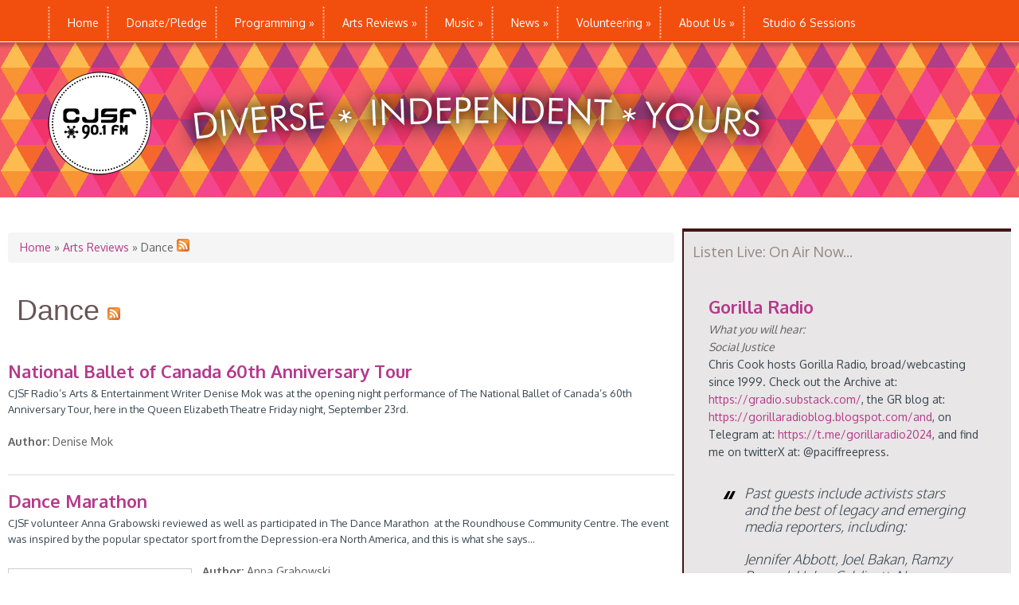

--- FILE ---
content_type: text/html; charset=utf-8
request_url: https://cjsf.ca/ae-reviews/dance?page=1
body_size: 10077
content:
<!DOCTYPE html>
<html lang="en" dir="ltr"
  xmlns:content="http://purl.org/rss/1.0/modules/content/"
  xmlns:dc="http://purl.org/dc/terms/"
  xmlns:foaf="http://xmlns.com/foaf/0.1/"
  xmlns:og="http://ogp.me/ns#"
  xmlns:rdfs="http://www.w3.org/2000/01/rdf-schema#"
  xmlns:sioc="http://rdfs.org/sioc/ns#"
  xmlns:sioct="http://rdfs.org/sioc/types#"
  xmlns:skos="http://www.w3.org/2004/02/skos/core#"
  xmlns:xsd="http://www.w3.org/2001/XMLSchema#">
<head>
<meta charset="utf-8" />
<meta name="Generator" content="Drupal 7 (http://drupal.org)" />
<link rel="alternate" type="application/rss+xml" title="Dance &lt;a href=&quot;/rss/ae-reviews/dance&quot;&gt;&lt;img src=&quot;/misc/feed.png&quot; alt=&quot;RSS&quot;&gt;&lt;/a&gt;" href="https://www.cjsf.ca/rss/ae-reviews/dance" />
<meta name="viewport" content="width=device-width, initial-scale=1, maximum-scale=1" />
<link rel="shortcut icon" href="https://www.cjsf.ca/sites/default/files/logo_1_0.png" type="image/png" />
<title>Dance  | CJSF 90.1FM Radio</title>
<style type="text/css" media="all">
@import url("https://www.cjsf.ca/modules/system/system.base.css?t52but");
@import url("https://www.cjsf.ca/modules/system/system.menus.css?t52but");
@import url("https://www.cjsf.ca/modules/system/system.messages.css?t52but");
@import url("https://www.cjsf.ca/modules/system/system.theme.css?t52but");
</style>
<style type="text/css" media="screen">
@import url("https://www.cjsf.ca/sites/all/modules/tipsy/stylesheets/tipsy.css?t52but");
</style>
<style type="text/css" media="all">
@import url("https://www.cjsf.ca/sites/all/modules/calendar/css/calendar_multiday.css?t52but");
@import url("https://www.cjsf.ca/sites/all/modules/cjsfdonate/custom.css?t52but");
@import url("https://www.cjsf.ca/modules/comment/comment.css?t52but");
@import url("https://www.cjsf.ca/modules/field/theme/field.css?t52but");
@import url("https://www.cjsf.ca/modules/node/node.css?t52but");
@import url("https://www.cjsf.ca/modules/search/search.css?t52but");
@import url("https://www.cjsf.ca/modules/user/user.css?t52but");
@import url("https://www.cjsf.ca/sites/all/modules/views/css/views.css?t52but");
</style>
<style type="text/css" media="all">
@import url("https://www.cjsf.ca/sites/all/modules/ctools/css/ctools.css?t52but");
@import url("https://www.cjsf.ca/sites/all/modules/panels/css/panels.css?t52but");
@import url("https://www.cjsf.ca/sites/all/modules/responsive_menus/styles/responsive_menus_simple/css/responsive_menus_simple.css?t52but");
</style>
<style type="text/css" media="all">
@import url("https://www.cjsf.ca/sites/all/themes/nexus/css/bootstrap.min.css?t52but");
@import url("https://www.cjsf.ca/sites/all/themes/nexus/css/flexslider.css?t52but");
@import url("https://www.cjsf.ca/sites/all/themes/nexus/style.css?t52but");
</style>
<script type="text/javascript" src="//code.jquery.com/jquery-1.12.4.min.js"></script>
<script type="text/javascript">
<!--//--><![CDATA[//><!--
window.jQuery || document.write("<script src='/sites/all/modules/jquery_update/replace/jquery/1.12/jquery.min.js'>\x3C/script>")
//--><!]]>
</script>
<script type="text/javascript" src="https://www.cjsf.ca/misc/jquery-extend-3.4.0.js?v=1.12.4"></script>
<script type="text/javascript" src="https://www.cjsf.ca/misc/jquery-html-prefilter-3.5.0-backport.js?v=1.12.4"></script>
<script type="text/javascript" src="https://www.cjsf.ca/misc/jquery.once.js?v=1.2"></script>
<script type="text/javascript" src="https://www.cjsf.ca/misc/drupal.js?t52but"></script>
<script type="text/javascript" src="https://www.cjsf.ca/sites/all/modules/tipsy/javascripts/jquery.tipsy.js?v=0.1.7"></script>
<script type="text/javascript" src="https://www.cjsf.ca/sites/all/modules/tipsy/javascripts/tipsy.js?v=0.1.7"></script>
<script type="text/javascript" src="https://www.cjsf.ca/sites/all/modules/jquery_update/js/jquery_browser.js?v=0.0.1"></script>
<script type="text/javascript" src="https://www.cjsf.ca/sites/all/modules/admin_menu/admin_devel/admin_devel.js?t52but"></script>
<script type="text/javascript" src="https://www.cjsf.ca/sites/all/modules/entityreference/js/entityreference.js?t52but"></script>
<script type="text/javascript" src="https://www.cjsf.ca/sites/all/libraries/jstorage/jstorage.min.js?t52but"></script>
<script type="text/javascript" src="https://www.cjsf.ca/sites/all/modules/responsive_menus/styles/responsive_menus_simple/js/responsive_menus_simple.js?t52but"></script>
<script type="text/javascript" src="https://www.cjsf.ca/sites/all/themes/nexus/js/bootstrap.min.js?t52but"></script>
<script type="text/javascript" src="https://www.cjsf.ca/sites/all/themes/nexus/js/superfish.js?t52but"></script>
<script type="text/javascript" src="https://www.cjsf.ca/sites/all/themes/nexus/js/mobilemenu.js?t52but"></script>
<script type="text/javascript" src="https://www.cjsf.ca/sites/all/themes/nexus/js/custom.js?t52but"></script>
<script type="text/javascript">
<!--//--><![CDATA[//><!--
jQuery.extend(Drupal.settings, {"basePath":"\/","pathPrefix":"","setHasJsCookie":0,"ajaxPageState":{"theme":"nexus","theme_token":"Ae5PL_XVI9Gt0px8sBZTsaxAFDHmS8hr3hIp860htXw","js":{"\/\/code.jquery.com\/jquery-1.12.4.min.js":1,"0":1,"misc\/jquery-extend-3.4.0.js":1,"misc\/jquery-html-prefilter-3.5.0-backport.js":1,"misc\/jquery.once.js":1,"misc\/drupal.js":1,"sites\/all\/modules\/tipsy\/javascripts\/jquery.tipsy.js":1,"sites\/all\/modules\/tipsy\/javascripts\/tipsy.js":1,"sites\/all\/modules\/jquery_update\/js\/jquery_browser.js":1,"sites\/all\/modules\/admin_menu\/admin_devel\/admin_devel.js":1,"sites\/all\/modules\/entityreference\/js\/entityreference.js":1,"sites\/all\/libraries\/jstorage\/jstorage.min.js":1,"sites\/all\/modules\/responsive_menus\/styles\/responsive_menus_simple\/js\/responsive_menus_simple.js":1,"sites\/all\/themes\/nexus\/js\/bootstrap.min.js":1,"sites\/all\/themes\/nexus\/js\/superfish.js":1,"sites\/all\/themes\/nexus\/js\/mobilemenu.js":1,"sites\/all\/themes\/nexus\/js\/custom.js":1},"css":{"modules\/system\/system.base.css":1,"modules\/system\/system.menus.css":1,"modules\/system\/system.messages.css":1,"modules\/system\/system.theme.css":1,"sites\/all\/modules\/tipsy\/stylesheets\/tipsy.css":1,"sites\/all\/modules\/calendar\/css\/calendar_multiday.css":1,"sites\/all\/modules\/cjsfdonate\/custom.css":1,"modules\/comment\/comment.css":1,"modules\/field\/theme\/field.css":1,"modules\/node\/node.css":1,"modules\/search\/search.css":1,"modules\/user\/user.css":1,"sites\/all\/modules\/views\/css\/views.css":1,"sites\/all\/modules\/ctools\/css\/ctools.css":1,"sites\/all\/modules\/panels\/css\/panels.css":1,"sites\/all\/modules\/responsive_menus\/styles\/responsive_menus_simple\/css\/responsive_menus_simple.css":1,"sites\/all\/themes\/nexus\/css\/bootstrap.min.css":1,"sites\/all\/themes\/nexus\/css\/flexslider.css":1,"sites\/all\/themes\/nexus\/style.css":1}},"tipsy":{"custom_selectors":[{"selector":".tipsy","options":{"fade":1,"gravity":"w","delayIn":0,"delayOut":0,"trigger":"hover","opacity":"0.8","offset":0,"html":0,"tooltip_content":{"source":"attribute","selector":"title"}}}]},"responsive_menus":[{"toggler_text":"\u2630","selectors":["#main-menu"],"media_size":"768","media_unit":"px","absolute":"1","remove_attributes":"1","responsive_menus_style":"responsive_menus_simple"}]});
//--><!]]>
</script>
<!--[if lt IE 9]><script src="/sites/all/themes/nexus/js/html5.js"></script><![endif]-->
</head>
<body class="html not-front not-logged-in one-sidebar sidebar-first page-ae-reviews page-ae-reviews-dance">
    
<style>
  .cbvh-schedule {
    width: 100%;
    margin: 0 auto;
    text-align: center;
  }
  .cbvh-schedule .panel-title {
    padding-top: 10px;
    color: #fff;
  }
  .cbvh-schedule ul {
    margin: 0 auto;
    padding: 0px;
    list-style: none;
    display: inline-block;
  }
  .cbvh-schedule ul li {
    float: left;
    margin: 0px;
    padding: 10px 30px;
    display: block;
    color: #fff;
    border-left: 1px solid #ddd;
  }
  .cbvh-schedule ul li:first-child {
    border-left: none;
  }
  .cbvh-schedule ul li a {
    color: #fff;
  }
</style>
<!--<div id="fb-root"></div>
<script>(function(d, s, id) {
  var js, fjs = d.getElementsByTagName(s)[0];
  if (d.getElementById(id)) return;
  js = d.createElement(s); js.id = id;
  js.src = "//connect.facebook.net/en_US/sdk.js#xfbml=1&version=v2.4&appId=638277186313870";
  fjs.parentNode.insertBefore(js, fjs);
}(document, 'script', 'facebook-jssdk'));</script>-->

<div id="page">
  <header id="masthead" class="site-header container" role="banner">
    <div class="row sticky-menu">
        <div class="col-sm-6 mainmenu">
        <div class="mobilenavi"></div>
        <nav id="navigation" role="navigation">
          <div id="main-menu">
            <ul class="menu"><li class="first leaf"><a href="/" title="">Home</a></li>
<li class="leaf"><a href="https://www.cjsf.ca/donate" title="">Donate/Pledge</a></li>
<li class="expanded"><a href="/contents/cjsf-901fm" title="">Programming</a><ul class="menu"><li class="first leaf"><a href="/contents/cjsf-901fm">Full Schedule</a></li>
<li class="leaf"><a href="/program-highlighted" title="">Program Highlights</a></li>
<li class="leaf"><a href="/program-featured" title="">Featured Programs</a></li>
<li class="last leaf"><a href="http://www.cjsf.ca/station/programs/" title="">Programs A-Z</a></li>
</ul></li>
<li class="expanded active-trail"><a href="/ae-reviews" title="" class="active-trail">Arts Reviews</a><ul class="menu"><li class="first leaf"><a href="/ae-reviews/film" title="">Film</a></li>
<li class="leaf"><a href="/ae-reviews/music" title="">Music</a></li>
<li class="leaf active-trail"><a href="/ae-reviews/dance" title="" class="active-trail active">Dance</a></li>
<li class="leaf"><a href="/ae-reviews/theatre" title="">Theatre</a></li>
<li class="leaf"><a href="/ae-reviews/visual-arts" title="">Visual Arts</a></li>
<li class="leaf"><a href="/ae-reviews/literary-arts" title="">Literary Arts</a></li>
<li class="last leaf"><a href="/ae-reviews/other" title="">Other</a></li>
</ul></li>
<li class="expanded"><a href="/contact-us/departments/music-department">Music</a><ul class="menu"><li class="first leaf"><a href="/contact-us/departments/music-department">Music Dept</a></li>
<li class="leaf"><a href="http://earshot-online.com/charts/cjsf.cfm" title="See CJSF&#039;s weekly music charts at Earshot-online.com">CJSF Charts</a></li>
<li class="last leaf"><a href="http://cjsf.dnsalias.com/musicLibrary/index.cfm" title="">Library Search</a></li>
</ul></li>
<li class="expanded"><a href="/news" title="News">News</a><ul class="menu"><li class="first last leaf"><a href="/news/events">Events</a></li>
</ul></li>
<li class="expanded"><a href="/contents/get-started-cjsf-register-new-volunteer-account" title="">Volunteering</a><ul class="menu"><li class="first leaf"><a href="/contents/get-started-cjsf-register-new-volunteer-account">Getting Started at CJSF</a></li>
<li class="leaf"><a href="/contact-us/get-involved">Starting a Show</a></li>
<li class="leaf"><a href="/contact-us/departments/public-affairs">Public Affairs</a></li>
<li class="expanded"><a href="/contact-us/departments/arts-entertainment">Arts &amp; Entertainment</a><ul class="menu"><li class="first last leaf"><a href="/contents/review-writing-guidelines">Review Guidelines</a></li>
</ul></li>
<li class="leaf"><a href="/contents/music">Music</a></li>
<li class="leaf"><a href="/contact-us/departments/production">Production</a></li>
<li class="leaf"><a href="/contact-us/departments/training-department">Training</a></li>
<li class="leaf"><a href="/contents/public-relations">Public Relations</a></li>
<li class="leaf"><a href="/contact-us/departments/volunteers-department">Volunteer Dept.</a></li>
<li class="last leaf"><a href="https://app.betterimpact.com/PublicOrganization/a7a7c03f-c7ef-487d-932b-b9a484737ca6/1" title="">Volunteer Portal</a></li>
</ul></li>
<li class="expanded"><a href="/about-us">About Us</a><ul class="menu"><li class="first collapsed"><a href="/contact_us">Contact Us</a></li>
<li class="leaf"><a href="/contact-us/submission">Submissions</a></li>
<li class="leaf"><a href="/about-us/locations">Where to Find Us</a></li>
<li class="leaf"><a href="/contact-us/departments">Departments</a></li>
<li class="leaf"><a href="/contents/contact-us" title="">Send a message</a></li>
<li class="leaf"><a href="/contact-us/get-involved/work-opportunities">Work Opportunities</a></li>
<li class="leaf"><a href="/about-us/history">History</a></li>
<li class="last leaf"><a href="https://sites.google.com/site/cjsfwiki/home" title="CJSF&#039;s help and resource wiki page">CJSF Wiki</a></li>
</ul></li>
<li class="last collapsed"><a href="/Studio6">Studio 6 Sessions</a></li>
</ul>          </div>
        </nav>
      </div>
    </div>
    <div id="logo" class="site-branding col-sm-6">
        <div id="site-logo"><a href="/" title="Home">
          <img src="https://www.cjsf.ca/sites/default/files/Web_banner_no_bg_937_0.png" alt="Home" />
        </a></div>        <h1 id="site-title">
          <a href="/" title="Home"></a>
        </h1>
      </div>

  </header>


  

  
  
    <div id="main-content">
    <div class="container-fluid">
      <div class="row">
                <div id="primary" class="content-area col-sm-8">
          <section id="content" role="main" class="clearfix">
            <div id="breadcrumbs"><h2 class="element-invisible">You are here</h2><nav class="breadcrumb"><a href="/">Home</a> » <a href="/ae-reviews" title="">Arts Reviews</a> » Dance <a href="/rss/ae-reviews/dance"><img src="/misc/feed.png" alt="RSS"></a></nav></div>                                    <div id="content-wrap">
                            <h1 class="page-title">Dance <a href="/rss/ae-reviews/dance"><img src="/misc/feed.png" alt="RSS"></a></h1>                                                                                    <div class="region region-content">
  <div id="block-system-main" class="block block-system">

      
  <div class="content">
    <div class="view view-dance1 view-id-dance1 view-display-id-page view-dom-id-dance1-page">
        
  
  
      <div class="view-content">
        <div class="views-row views-row-1 views-row-odd views-row-first">
    <style>
.view-content article span.title {
  font-size: 22px;
  font-weight: bold;
}
</style>
  <article id="node-229" class="node node-ae-content node-promoted node-teaser clearfix" about="/ae-reviews/dance/national-ballet-canada-60th-anniversary-tour" typeof="sioc:Item foaf:Document">
        <header>
                    <span class="title" ><a href="/ae-reviews/dance/national-ballet-canada-60th-anniversary-tour">National Ballet of Canada 60th Anniversary Tour</a></span>
      
            <span property="dc:title" content="National Ballet of Canada 60th Anniversary Tour" class="rdf-meta element-hidden"></span><span property="sioc:num_replies" content="0" datatype="xsd:integer" class="rdf-meta element-hidden"></span>      <!-- Old posted by/date location -->
     
      
          </header>
  
    <div class="content">
    <div class="field field-name-body field-type-text-with-summary field-label-hidden"><div class="field-items"><div class="field-item even" property="content:encoded"><p style="font-size: 13.008px; line-height: 20.0063px;">CJSF Radio’s Arts &amp; Entertainment Writer Denise Mok was at the opening night performance of The National Ballet of Canada’s 60th Anniversary Tour, here in the Queen Elizabeth Theatre Friday night, September 23rd.</p></div></div></div><div class="field field-name-field-author field-type-text field-label-inline clearfix"><div class="field-label">Author:&nbsp;</div><div class="field-items"><div class="field-item even">Denise Mok</div></div></div>             <ul class="meta clearfix">
          <li><strong>Posted on:</strong> <span property="dc:date dc:created" content="2016-03-11T16:44:17-08:00" datatype="xsd:dateTime">11 March 2016</span></li>
          <li><strong>By:</strong> <span rel="sioc:has_creator"><span class="username" xml:lang="" about="/users/administrator" typeof="sioc:UserAccount" property="foaf:name" datatype="">Administrator</span></span></li>
                            </ul>
        </div>
  
  
    </article> <!-- /.node -->

  </div>
  <div class="views-row views-row-2 views-row-even">
    <style>
.view-content article span.title {
  font-size: 22px;
  font-weight: bold;
}
</style>
  <article id="node-228" class="node node-ae-content node-promoted node-teaser clearfix" about="/ae-reviews/dance/dance-marathon" typeof="sioc:Item foaf:Document">
        <header>
                    <span class="title" ><a href="/ae-reviews/dance/dance-marathon">Dance Marathon</a></span>
      
            <span property="dc:title" content="Dance Marathon" class="rdf-meta element-hidden"></span><span property="sioc:num_replies" content="0" datatype="xsd:integer" class="rdf-meta element-hidden"></span>      <!-- Old posted by/date location -->
     
      
          </header>
  
    <div class="content">
    <div class="field field-name-body field-type-text-with-summary field-label-hidden"><div class="field-items"><div class="field-item even" property="content:encoded"><p style="font-size: 13.008px; line-height: 20.0063px;">CJSF volunteer Anna Grabowski reviewed as well as participated in The Dance Marathon  at the Roundhouse Community Centre. The event was inspired by the popular spectator sport from the Depression-era North America, and this is what she says...</p>
<p style="font-size: 13.008px; line-height: 20.0063px;"><img src="/sites/default/files/dance-marathon.jpg" width="231" height="181" /></p></div></div></div><div class="field field-name-field-author field-type-text field-label-inline clearfix"><div class="field-label">Author:&nbsp;</div><div class="field-items"><div class="field-item even">Anna Grabowski</div></div></div>             <ul class="meta clearfix">
          <li><strong>Posted on:</strong> <span property="dc:date dc:created" content="2016-03-11T16:40:05-08:00" datatype="xsd:dateTime">11 March 2016</span></li>
          <li><strong>By:</strong> <span rel="sioc:has_creator"><span class="username" xml:lang="" about="/users/administrator" typeof="sioc:UserAccount" property="foaf:name" datatype="">Administrator</span></span></li>
                            </ul>
        </div>
  
  
    </article> <!-- /.node -->

  </div>
  <div class="views-row views-row-3 views-row-odd">
    <style>
.view-content article span.title {
  font-size: 22px;
  font-weight: bold;
}
</style>
  <article id="node-227" class="node node-ae-content node-promoted node-teaser clearfix" about="/ae-reviews/dance/kode9" typeof="sioc:Item foaf:Document">
        <header>
                    <span class="title" ><a href="/ae-reviews/dance/kode9">Kode9</a></span>
      
            <span property="dc:title" content="Kode9" class="rdf-meta element-hidden"></span><span property="sioc:num_replies" content="0" datatype="xsd:integer" class="rdf-meta element-hidden"></span>      <!-- Old posted by/date location -->
     
      
          </header>
  
    <div class="content">
    <div class="field field-name-body field-type-text-with-summary field-label-hidden"><div class="field-items"><div class="field-item even" property="content:encoded"><p>Renowned dubstep producer, Kode 9, played Richards on Richards July 7. CJSF volunteer, Kelsey Singbeil, reviews…</p>
<p>Slowly but surely, dubstep is inching itself into the mainstream.  Thanks to the producing skills of Kode 9, Benga and Hatcha, the genre is making a name for itself on dancefloors around the world. Vancouver has a burgeoning dubstep scene led in part by the Lighta! crew of DubForms, and an array of other local producers and DJs. </p></div></div></div><div class="field field-name-field-author field-type-text field-label-inline clearfix"><div class="field-label">Author:&nbsp;</div><div class="field-items"><div class="field-item even">Kelsey Singbeil</div></div></div>             <ul class="meta clearfix">
          <li><strong>Posted on:</strong> <span property="dc:date dc:created" content="2016-03-11T16:36:24-08:00" datatype="xsd:dateTime">11 March 2016</span></li>
          <li><strong>By:</strong> <span rel="sioc:has_creator"><span class="username" xml:lang="" about="/users/administrator" typeof="sioc:UserAccount" property="foaf:name" datatype="">Administrator</span></span></li>
                            </ul>
        </div>
  
  
    </article> <!-- /.node -->

  </div>
  <div class="views-row views-row-4 views-row-even views-row-last">
    <style>
.view-content article span.title {
  font-size: 22px;
  font-weight: bold;
}
</style>
  <article id="node-226" class="node node-ae-content node-promoted node-teaser clearfix" about="/ae-reviews/dance/double-story" typeof="sioc:Item foaf:Document">
        <header>
                    <span class="title" ><a href="/ae-reviews/dance/double-story">Double Story</a></span>
      
            <span property="dc:title" content="Double Story" class="rdf-meta element-hidden"></span><span property="sioc:num_replies" content="0" datatype="xsd:integer" class="rdf-meta element-hidden"></span>      <!-- Old posted by/date location -->
     
      
          </header>
  
    <div class="content">
    <div class="field field-name-body field-type-text-with-summary field-label-hidden"><div class="field-items"><div class="field-item even" property="content:encoded"><p>It's hard to expect anything less than stunning dancing from Crystal Pite and Richard Siegal and they don't disappoint in their latest collaboration, Double Story. Pite and Siegal used to dance with Ballett Frankfurt under the direction of the venerable choreographer William Forsythe. However, Double Story pays only moderate tribute to ballet while drawing extensively from contact improvisation, wrestling technique, and other unusual forms that could only have come from Siegal and Pite's exquisitely creative bodies.</p></div></div></div><div class="field field-name-field-author field-type-text field-label-inline clearfix"><div class="field-label">Author:&nbsp;</div><div class="field-items"><div class="field-item even">Diego Maranan</div></div></div>             <ul class="meta clearfix">
          <li><strong>Posted on:</strong> <span property="dc:date dc:created" content="2016-03-11T16:34:37-08:00" datatype="xsd:dateTime">11 March 2016</span></li>
          <li><strong>By:</strong> <span rel="sioc:has_creator"><span class="username" xml:lang="" about="/users/administrator" typeof="sioc:UserAccount" property="foaf:name" datatype="">Administrator</span></span></li>
                            </ul>
        </div>
  
  
    </article> <!-- /.node -->

  </div>
    </div>
  
      <h2 class="element-invisible">Pages</h2><div class="item-list"><ul class="pager"><li class="pager-first first"><a title="Go to first page" href="/ae-reviews/dance">« first</a></li>
<li class="pager-previous"><a title="Go to previous page" href="/ae-reviews/dance">‹ previous</a></li>
<li class="pager-item"><a title="Go to page 1" href="/ae-reviews/dance">1</a></li>
<li class="pager-current last">2</li>
</ul></div>  
  
  
  
  
</div>  </div>
  
</div> 

<!-- /.block -->
</div>
 <!-- /.region -->

                          </div>
          </section>
        </div>
                  <aside id="sidebar" class="col-sm-4" role="complementary">
           <div class="region region-sidebar-first">
  <div id="block-block-5" class="block block-block">

        <h2 >Listen Live: On Air Now...</h2>
    
  <div class="content">
    <!--embed current program block -->
<div class="view view-station-schedule-currently view-id-station_schedule_currently view-display-id-block view-dom-id-station_schedule_currently-block">
        
  
  
      <div class="view-content">
        <div class="views-row views-row-1 views-row-odd views-row-first views-row-last">
      
  <div class="views-field views-field-title">        <span class="field-content"><a href="/contents/gorilla-radio">Gorilla Radio</a></span>  </div>  
  <div class="views-field views-field-station-program-genre">    <span class="views-label views-label-station-program-genre">What you will hear: </span>    <div class="field-content">Social Justice</div>  </div>  
  <div class="views-field views-field-body">        <div class="field-content"><p data-olk-copy-source="MessageBody">Chris Cook hosts Gorilla Radio, broad/webcasting since 1999. Check out the Archive at: <a href="https://gradio.substack.com/" target="_blank" title="https://gradio.substack.com/" class="x_moz-txt-link-freetext" rel="noopener noreferrer" data-auth="NotApplicable" data-linkindex="0">https://gradio.substack.com/</a>, the GR blog at: <a href="https://gorillaradioblog.blogspot.com/and" target="_blank" title="https://gorillaradioblog.blogspot.com/and" class="x_moz-txt-link-freetext" rel="noopener noreferrer" data-auth="NotApplicable" data-linkindex="1">https://gorillaradioblog.blogspot.com/and</a>, on Telegram at: <a href="https://t.me/gorillaradio2024" target="_blank" title="https://t.me/gorillaradio2024" class="x_moz-txt-link-freetext" rel="noopener noreferrer" data-auth="NotApplicable" data-linkindex="2">https://t.me/gorillaradio2024</a>, and find me on twitterX at: @paciffreepress.</p>
<blockquote><p>Past guests include activists stars and the best of legacy and emerging media reporters, including: </p>
<p>Jennifer Abbott, Joel Bakan, Ramzy Baroud, Helen Caldicott, Noam Chomsky, Paul Cienfuegos, Jon Elmer, Yves Engler, Laura Flanders, Yipeng Ge...</p></blockquote> <a href="/" class="views-more-link">Read the full description</a></div>  </div>  </div>
    </div>
  
  
  
  
  
  
</div><p><!-- BEGINS: AUTO-GENERATED MUSES RADIO PLAYER CODE -->
<link rel="stylesheet" href="https://cdnjs.cloudflare.com/ajax/libs/font-awesome/4.7.0/css/font-awesome.min.css">

<button onclick="openWin()"> 
   Listen Live <i class="fa fa-play-circle" style="color:red"></i>
</button>

<script>
var myWindow;

function openWin() {
  myWindow = window.open('https://www.cjsf.ca/streaming' , '_blank', 'width=350,height=150,toolbar=0,location=0,menubar=0', 'false');
}

function closeWin() {
  myWindow.close();
}

</script>

<script type="text/javascript" src="https://hosted.muses.org/mrp.js"></script>
<script type="text/javascript">
MRP.insert({
    'url': 'https://www.cjsf.ca/streaming',
    'codec': 'mp3',
    'volume': 70,
    'autoplay': false,
    'buffering': 5,
    'title': 'CJSF - 128kbs',
    'welcome': 'CJSF 90.1FM',
    'wmode': 'transparent',
    'skin': 'faredirfare',
    'width': 269,
    'height': 52
});
</script>

<p>
<script type="text/javascript" src="https://hosted.muses.org/mrp.js"></script>
<script type="text/javascript">
MRP.insert({
    'url': 'https://www.cjsf.ca/streaming',
    'codec': 'mp3',
    'volume': 70,
    'autoplay': false,
    'buffering': 5,
    'title': 'CJSF - 80kbs',
    'welcome': 'CJSF 90.1FM',
    'wmode': 'transparent',
    'skin': 'faredirfare',
    'width': 269,
    'height': 52
});
</script>

</p>

  </div>
  
</div> 

<!-- /.block -->
<div id="block-views-27a0455ae79de04e5cded079f266ad91" class="block block-views">

        <h2 >Coming Up Next...</h2>
    
  <div class="content">
    <div class="view view-station-schedule-upcoming view-id-station_schedule_upcoming view-display-id-block_1 view-dom-id-station_schedule_upcoming-block_1">
        
  
  
      <div class="view-content">
        <div class="views-row views-row-1 views-row-odd views-row-first">
      
  <span class="views-field views-field-start">        <span class="field-content">10am</span>  </span>       -   
  <span class="views-field views-field-title">        <span class="field-content"><a href="/contents/speak">Speak Up!</a></span>  </span>       -   
  <span class="views-field views-field-station-program-genre">        <span class="field-content">We&#039;ve Got Something to...</span>  </span>  </div>
  <div class="views-row views-row-2 views-row-even">
      
  <span class="views-field views-field-start">        <span class="field-content">11am</span>  </span>       -   
  <span class="views-field views-field-title">        <span class="field-content"><a href="/contents/democracy-now">Democracy Now!</a></span>  </span>       -   
  <span class="views-field views-field-station-program-genre">        <span class="field-content">Progressive News and more...</span>  </span>  </div>
  <div class="views-row views-row-3 views-row-odd">
      
  <span class="views-field views-field-start">        <span class="field-content">12pm</span>  </span>       -   
  <span class="views-field views-field-title">        <span class="field-content"><a href="/contents/wandering-rhythms">Wandering Rhythms</a></span>  </span>       -   
  <span class="views-field views-field-station-program-genre">        <span class="field-content">Strange New World Music</span>  </span>  </div>
  <div class="views-row views-row-4 views-row-even">
      
  <span class="views-field views-field-start">        <span class="field-content">2pm</span>  </span>       -   
  <span class="views-field views-field-title">        <span class="field-content"><a href="/contents/The-Charts">The Charts</a></span>  </span>       -   
  <span class="views-field views-field-station-program-genre">        <span class="field-content">The Top 15 top charting...</span>  </span>  </div>
  <div class="views-row views-row-5 views-row-odd views-row-last">
      
  <span class="views-field views-field-start">        <span class="field-content">3pm</span>  </span>       -   
  <span class="views-field views-field-title">        <span class="field-content"><a href="/contents/typically-tuesdays">Typically Tuesdays</a></span>  </span>       -   
  <span class="views-field views-field-station-program-genre">        <span class="field-content">Music and pop culture...</span>  </span>  </div>
    </div>
  
  
  
  
  
  
</div>  </div>
  
</div> 

<!-- /.block -->
<div id="block-block-13" class="block block-block">

        <h2 >CJSF Charts</h2>
    
  <div class="content">
    <p><iframe src="https://www.earshot-online.com/Test/remoteChart/remoteChart.cfm?ids=55BE6A8F5CFC0CF6B8F5426ADB685DC9" width="400" height="750"></iframe></p>
<!---
<p><p>&lt;!--</p>
<table style="width: 1376px; font-family: Times; height: 1964px;">
<tbody>
<tr class="chartRow1A chartRow1B">
<td class="chartCol1A chartCol1B" style="vertical-align: top;">
<table style="width: 407px; font-family: 'Times New Roman'; height: 1878px;">
<tbody>
<tr class="chartRow1A chartRow1B">
<td class="chartCol1A chartCol1B" style="vertical-align: top;"><img src="http://www.earshot-online.com/images/MapleLeaf-tiny.gif" alt="" width="19" height="12" border="0" data-cke-saved-src="http://www.earshot-online.com/images/MapleLeaf-tiny.gif" /><strong>&nbsp;</strong>&nbsp;<strong><span style="font-size: 14px;"><span style="background-color: #ffff00;">- Means CanCon</span></span></strong><br /><span style="font-size: 20px;">♥&nbsp;</span><strong><span style="font-size: 14px;"><span style="background-color: #ffff00;">- Means FemCon</span></span></strong></p>
<table class=" cke_show_border">
<tbody>
<tr>
<td>1</td>
<td><strong>Lightning Dust&nbsp;</strong><img src="https://www.earshot-online.com/images/MapleLeaf-tiny.gif" alt="" width="19" height="12" border="0" data-cke-saved-src="https://www.earshot-online.com/images/MapleLeaf-tiny.gif" />&nbsp;<span style="font-size: 20px;">♥</span><br /><em>Spectre</em>&nbsp;- Western Vinyl&nbsp;</td>
</tr>
<tr>
<td>2</td>
<td><strong><br />Purlicue&nbsp;</strong><img src="https://www.earshot-online.com/images/MapleLeaf-tiny.gif" alt="" width="19" height="12" border="0" data-cke-saved-src="https://www.earshot-online.com/images/MapleLeaf-tiny.gif" />&nbsp;<span style="font-size: 20px;">♥</span><br /><em>Dip 'n Dot</em>&nbsp;- Self-Released</td>
</tr>
<tr>
<td>3</td>
<td><strong><br />Bridal Party&nbsp;</strong><img src="https://www.earshot-online.com/images/MapleLeaf-tiny.gif" alt="" width="19" height="12" border="0" data-cke-saved-src="https://www.earshot-online.com/images/MapleLeaf-tiny.gif" />&nbsp;<span style="font-size: 20px;">♥</span><br /><em>Too Much</em>&nbsp;- Kingfisher Bluez</td>
</tr>
<tr>
<td>4</td>
<td><strong><br />Necking&nbsp;</strong><img src="https://www.earshot-online.com/images/MapleLeaf-tiny.gif" alt="" width="19" height="12" border="0" data-cke-saved-src="https://www.earshot-online.com/images/MapleLeaf-tiny.gif" />&nbsp;<span style="font-size: 20px;">♥</span><br /><em>Cut Your Teeth</em>&nbsp;- Mint&nbsp;</td>
</tr>
<tr>
<td>5</td>
<td><strong><br />T. Nile&nbsp;</strong><img src="https://www.earshot-online.com/images/MapleLeaf-tiny.gif" alt="" width="19" height="12" border="0" data-cke-saved-src="https://www.earshot-online.com/images/MapleLeaf-tiny.gif" />&nbsp;<span style="font-size: 20px;">♥</span><br /><em>Beachfires</em>&nbsp;- Outskirts Central</td>
</tr>
<tr>
<td>6</td>
<td><strong><br />Charlie Abbott&nbsp;</strong><br /><em>Ugly Little Sunflower</em>&nbsp;- Self-Released</td>
</tr>
<tr>
<td>7</td>
<td><strong><br />Woolworm&nbsp;</strong><img src="https://www.earshot-online.com/images/MapleLeaf-tiny.gif" alt="" width="19" height="12" border="0" data-cke-saved-src="https://www.earshot-online.com/images/MapleLeaf-tiny.gif" />&nbsp;<br /><em>Awe</em>&nbsp;- Mint&nbsp;</td>
</tr>
<tr>
<td>8</td>
<td><strong><br />Lina Tullgren&nbsp;</strong><span style="font-size: 20px;">♥</span><br /><em>Free Cell</em>&nbsp;- Captured Tracks&nbsp;</td>
</tr>
<tr>
<td>9</td>
<td><strong><br />Puzzlehead&nbsp;</strong><img src="https://www.earshot-online.com/images/MapleLeaf-tiny.gif" alt="" width="19" height="12" border="0" data-cke-saved-src="https://www.earshot-online.com/images/MapleLeaf-tiny.gif" />&nbsp;<span style="font-size: 20px;">♥</span><br /><em>Big Sniff</em>&nbsp;- Stucco&nbsp;</td>
</tr>
<tr>
<td>10</td>
<td><strong><br />Eamon McGrath&nbsp;</strong><img src="https://www.earshot-online.com/images/MapleLeaf-tiny.gif" alt="" width="19" height="12" border="0" data-cke-saved-src="https://www.earshot-online.com/images/MapleLeaf-tiny.gif" /><br /><em>Guts</em>&nbsp;- Saved By Vinyl&nbsp;</td>
</tr>
<tr>
<td>11</td>
<td><strong><br />Dirty Dishes&nbsp;</strong><img src="https://www.earshot-online.com/images/MapleLeaf-tiny.gif" alt="" width="19" height="12" border="0" data-cke-saved-src="https://www.earshot-online.com/images/MapleLeaf-tiny.gif" />&nbsp;<span style="font-size: 20px;">♥</span><br /><em>In Sink</em>&nbsp;- Self-Released</td>
</tr>
<tr>
<td>12</td>
<td><strong><br />Zachary Lucky&nbsp;</strong><img src="https://www.earshot-online.com/images/MapleLeaf-tiny.gif" alt="" width="19" height="12" border="0" data-cke-saved-src="https://www.earshot-online.com/images/MapleLeaf-tiny.gif" />&nbsp;<br /><em>Midwestern</em>&nbsp;- Self-Released</td>
</tr>
<tr>
<td>13</td>
<td><strong><br />Matt Patershuk&nbsp;</strong><br /><em>If Wishes Were Horses</em>&nbsp;- Black Hen&nbsp;</td>
</tr>
<tr>
<td>14</td>
<td><strong><br />Pile</strong><br /><em>Green And Gray</em>&nbsp;- Exploding in sound</td>
</tr>
<tr>
<td>15</td>
<td><strong><br />Tariq&nbsp;</strong><img src="https://www.earshot-online.com/images/MapleLeaf-tiny.gif" alt="" width="19" height="12" border="0" data-cke-saved-src="https://www.earshot-online.com/images/MapleLeaf-tiny.gif" />&nbsp;<br /><em>Telegrams</em>&nbsp;- Tonic</td>
</tr>
<tr>
<td>16</td>
<td><strong><br />Corridor&nbsp;</strong><img src="https://www.earshot-online.com/images/MapleLeaf-tiny.gif" alt="" width="19" height="12" border="0" data-cke-saved-src="https://www.earshot-online.com/images/MapleLeaf-tiny.gif" /><br /><em>Junior</em>&nbsp;- Bonsound&nbsp;</td>
</tr>
<tr>
<td>17</td>
<td><strong><br />Kamikaze Nurse&nbsp;</strong><img src="https://www.earshot-online.com/images/MapleLeaf-tiny.gif" alt="" width="19" height="12" border="0" data-cke-saved-src="https://www.earshot-online.com/images/MapleLeaf-tiny.gif" />&nbsp;<span style="font-size: 20px;">♥</span><br /><em>Bucky Fleur</em>&nbsp;- Agony Klub</td>
</tr>
<tr>
<td>18</td>
<td><strong><br />Mallrat&nbsp;</strong><span style="font-size: 20px;">♥</span><br /><em>Driving Music</em>&nbsp;- Nettwork&nbsp;</td>
</tr>
<tr>
<td>19</td>
<td><strong><br />Snackland&nbsp;</strong><img src="https://www.earshot-online.com/images/MapleLeaf-tiny.gif" alt="" width="19" height="12" border="0" data-cke-saved-src="https://www.earshot-online.com/images/MapleLeaf-tiny.gif" />&nbsp;<span style="font-size: 20px;">♥</span><br /><em>Anyway, Wizard Time</em>&nbsp;- Self-Released</td>
</tr>
<tr>
<td>20</td>
<td><strong><br />Louise Burns&nbsp;</strong><img src="https://www.earshot-online.com/images/MapleLeaf-tiny.gif" alt="" width="19" height="12" border="0" data-cke-saved-src="https://www.earshot-online.com/images/MapleLeaf-tiny.gif" />&nbsp;<span style="font-size: 20px;">♥</span><br /><em>Portraits</em>&nbsp;- Light Organ Records</td>
</tr>
<tr>
<td>21</td>
<td><strong><br />The Jins&nbsp;</strong><img src="https://www.earshot-online.com/images/MapleLeaf-tiny.gif" alt="" width="19" height="12" border="0" data-cke-saved-src="https://www.earshot-online.com/images/MapleLeaf-tiny.gif" /><br /><em>Death Wish</em>&nbsp;- Self-Released</td>
</tr>
<tr>
<td>22</td>
<td><strong><br />Nothingness&nbsp;</strong><img src="https://www.earshot-online.com/images/MapleLeaf-tiny.gif" alt="" width="19" height="12" border="0" data-cke-saved-src="https://www.earshot-online.com/images/MapleLeaf-tiny.gif" />&nbsp;<br /><em>Conditions</em>&nbsp;- Self-Released</td>
</tr>
<tr>
<td>23</td>
<td><strong><br />Blue Lobelia&nbsp;</strong><img src="https://www.earshot-online.com/images/MapleLeaf-tiny.gif" alt="" width="19" height="12" border="0" data-cke-saved-src="https://www.earshot-online.com/images/MapleLeaf-tiny.gif" />&nbsp;<span style="font-size: 20px;">♥</span><br /><em>Beneath All Bloom</em>&nbsp;- Self-Released</td>
</tr>
<tr>
<td>24</td>
<td><strong><br />Little Scream&nbsp;</strong><img src="https://www.earshot-online.com/images/MapleLeaf-tiny.gif" alt="" width="19" height="12" border="0" data-cke-saved-src="https://www.earshot-online.com/images/MapleLeaf-tiny.gif" />&nbsp;<span style="font-size: 20px;">♥</span><br /><em>Speed Queen</em>&nbsp;- Merge&nbsp;</td>
</tr>
<tr>
<td>25</td>
<td><strong><br />Ellen Froese&nbsp;</strong><img src="https://www.earshot-online.com/images/MapleLeaf-tiny.gif" alt="" width="19" height="12" border="0" data-cke-saved-src="https://www.earshot-online.com/images/MapleLeaf-tiny.gif" />&nbsp;<span style="font-size: 20px;">♥</span><br /><em>Fightin' Words</em>&nbsp;- Self-Released</td>
</tr>
<tr>
<td>26</td>
<td><strong><br />Common Holly&nbsp;</strong><img src="https://www.earshot-online.com/images/MapleLeaf-tiny.gif" alt="" width="19" height="12" border="0" data-cke-saved-src="https://www.earshot-online.com/images/MapleLeaf-tiny.gif" />&nbsp;<span style="font-size: 20px;">♥</span><br /><em>When I Say to You Black Lightning</em>&nbsp;- Royal Mountain&nbsp;</td>
</tr>
<tr>
<td>27</td>
<td><strong><br />Friolento&nbsp;</strong><img src="https://www.earshot-online.com/images/MapleLeaf-tiny.gif" alt="" width="19" height="12" border="0" data-cke-saved-src="https://www.earshot-online.com/images/MapleLeaf-tiny.gif" /><br /><em>Destroy All Bad Luck</em>&nbsp;- Self-Released</td>
</tr>
<tr>
<td>28</td>
<td><strong><br />Close Talker&nbsp;</strong><img src="https://www.earshot-online.com/images/MapleLeaf-tiny.gif" alt="" width="19" height="12" border="0" data-cke-saved-src="https://www.earshot-online.com/images/MapleLeaf-tiny.gif" />&nbsp;<br /><em>How Do We Stay Here?</em>&nbsp;- Slow Weather</td>
</tr>
<tr>
<td>29</td>
<td><strong><br />Black Belt Eagle Scout&nbsp;</strong><span style="font-size: 20px;">♥</span><br /><em>At The Party With My Brown Friends</em>&nbsp;- Saddle Creek&nbsp;&nbsp;<a href="http://twitter.com/saddlecreek" target="_blank" title="@saddlecreek" data-cke-saved-href="http://twitter.com/saddlecreek"></a></td>
</tr>
<tr>
<td>30&nbsp; &nbsp; &nbsp;&nbsp;</td>
<td><strong><br />Leela Gilday&nbsp;</strong><img src="https://www.earshot-online.com/images/MapleLeaf-tiny.gif" alt="" width="19" height="12" border="0" data-cke-saved-src="https://www.earshot-online.com/images/MapleLeaf-tiny.gif" />&nbsp;<span style="font-size: 20px;">♥</span><br /><em>North Star Calling</em>&nbsp;- Self-Released</td>
</tr>
</tbody>
</table>
</td>
<td class="chartCol2A chartCol2B" style="vertical-align: top;">&nbsp;</td>
</tr>
</tbody>
</table>
</td>
<td class="chartCol2A chartCol2B" style="vertical-align: top;">&nbsp;</td>
</tr>
<tr class="chartRow1A chartRow1B">
<td class="chartCol1A chartCol1B" style="vertical-align: top;">&nbsp;</td>
<td class="chartCol2A chartCol2B" style="vertical-align: top;">&nbsp;</p>
</td>
</tr>
</tbody>
</table>
<p> --->
  </div>
  
</div> 

<!-- /.block -->
</div>
 <!-- /.region -->
          </aside>
              </div>
    </div>
  </div>

  
          <div id="bottom">
      <div class="container">
        <div class="row">
          <div class="footer-block col-sm-3">
            <div class="region region-footer-first">
  <div id="block-block-7" class="block block-block">

        <h2 >Related Links</h2>
    
  <div class="content">
    <!-- Old-school, deprecated HTML approach --><table class="footer-links" style="border: 0; margin: 0; padding: 0;">
<tbody>
<tr>
<td style="padding: 0;"><a href="http://www.facebook.com/cjsfradio">Facebook</a><br /> <a href="http://twitter.com/intent/follow?source=followbutton&amp;variant=1.0&amp;screen_name=cjsf">Twitter</a><br /> <a href="http://www.soundcloud.com/cjsfradio">SoundCloud</a><br /> <a href="http://www.ncra.ca/">NCRA</a><br /> <a href="http://www.amarc.org/">AMARC</a></td>
<td style="padding: 0;"><a href="http://www.earshot-online.com/">!earshot</a><br /> <a href="http://previous.ncra.ca/exchange">Program Exchange</a><br /> <a href="http://www.radio4all.net/">Radio4All</a></td>
</tr>
</tbody>
</table>
  </div>
  
</div> 

<!-- /.block -->
</div>
 <!-- /.region -->
          </div>          <div class="footer-block col-sm-3">
            <div class="region region-footer-second">
  <div id="block-block-9" class="block block-block">

        <h2 >Site Maps</h2>
    
  <div class="content">
    <table class="footer-links" style="border: 0; margin: 0; padding: 0;">
<tbody>
<tr>
<!-- First column --><td style="padding: 0;">
<p><a href="/index.php"><span style="font-size: small;">Home</span></a><br /> <a href="/contact-us"><span style="font-size: small;">Contact Us</span></a><br /> <a href="/about-us"><span style="font-size: small;">About CJSF</span></a></p>
<p><span style="font-size: small;"> <a href="/about-us"><br /></a> <strong> <a href="/?q=user/login" style="font-size: 10px;"> <span style="font-size: small;">User Login<br /></span> </a> <a href="/user/logout">Sign out</a> </strong><br /> </span></p>
</td>
<!-- Second column --><td style="padding: 0;">
<p><a href="http://cjsf.dnsalias.com/musicLibrary/index.cfm"> <span style="font-size: small;">Music Library</span> </a><br /> <a href="/ae-reviews"><span style="font-size: small;">A&amp;E Reviews</span></a><br /> <a href="http://www.earshot-online.com/charts/cjsf.cfm"> <span style="font-size: small;">Music Charts</span> </a><br /> <a href="/contents/cjsf-901fm"> <span style="font-size: small;">Program Guide</span> </a><br /> <a href="/contents/get-started-cjsf-register-new-volunteer-account"> <span style="font-size: small;">Volunteer</span> </a></p>
</td>
</tr>
</tbody>
</table>
  </div>
  
</div> 

<!-- /.block -->
</div>
 <!-- /.region -->
          </div>          <div class="footer-block col-sm-3">
            <div class="region region-footer-third">
  <div id="block-block-11" class="block block-block">

        <h2 >Mailing Address</h2>
    
  <div class="content">
    <table class="footer-address" style="border: 0; margin: 0; padding: 0;">
<tbody>
<tr>
<td style="padding: 0;"><span style="color: #d5d5d5; font-size: small;">CJSF Radio</span><br /> <span style="color: #d5d5d5; font-size: small;">SUB 1420</span><br /> <span style="color: #d5d5d5; font-size: small;">Simon Fraser University</span><br /> <span style="color: #d5d5d5; font-size: small;">Burnaby, B.C.</span><br /> <span style="color: #d5d5d5; font-size: small;">V5A 1S6</span></td>
</tr>
</tbody>
</table>
  </div>
  
</div> 

<!-- /.block -->
</div>
 <!-- /.region -->
          </div>          <div class="footer-block col-sm-3">
            <div class="region region-footer-fourth">
  <div id="block-block-8" class="block block-block">

        <h2 >Listen Live</h2>
    
  <div class="content">
    <style>
<!--/*--><![CDATA[/* ><!--*/

.listen-live-container {
  margin: 0;
  padding: 0;
  display: flex;
  flex-direction: column; /* stacked layout */
  align-items: flex-start;
}

.listen-live-heading {
  margin: 0 0 8px 0;
}

#muses-player-container {
  margin: 0; /* no negative margin */
}

/*--><!]]>*/
</style>

<div class="listen-live-container">
  <!-- No static <h3> in HTML. We’ll insert it via JS. -->

  <!-- Muses Player Container -->
  <div id="muses-player-container"></div>

  <!-- Muses Radio Player Script -->
  <script type="text/javascript" src="https://hosted.muses.org/mrp.js"></script>
  <script type="text/javascript">
<!--//--><![CDATA[// ><!--

    MRP.insert({
      'url': 'http://www.cjsf.ca:8443/listen-hq',
      'lang': 'en',
      'codec': 'mp3',
      'volume': 85,
      'autoplay': false,
      'jsevents': true,
      'buffering': 5,
      'title': 'CJSF - 128kbs',
      'welcome': 'CJSF Radio - 90.1FM',
      'wmode': 'transparent',
      'bgcolor': '#3B3B3B',
      'skin': 'mcclean',
      'width': 360,
      'height': 120,
      'responsive': true,
      'parent': 'muses-player-container'
    });
  
//--><!]]>
</script>
</div>



  </div>
  
</div> 

<!-- /.block -->
</div>
 <!-- /.region -->
          </div>        </div>
      </div>
    </div>
  
  <footer id="colophon" class="site-footer" role="contentinfo">
    <div class="container">
      <div class="row">
        <div class="fcred col-sm-12">
          Copyright &copy; 1998-2015 CJSF Radio. All rights reserved.        </div>
      </div>
    </div>
  </div>
</div>
<script>
jQuery(document).ready(function(){
  //jQuery('#block-system-main .content article').wrapAll('<div class="cbvh_append"></div>');
  //jQuery('.cbvh-tab-main li .cbvh_desc img').remove();
  //jQuery('.cbvh_desc p:last-child').append('<a href=""> ... More</a>');
});
</script>
  
<!-- Go to www.addthis.com/dashboard to customize your tools -->
<!--<script type="text/javascript" src="//s7.addthis.com/js/300/addthis_widget.js#pubid=ra-583deed1b28129ab"></script>-->

</body>
</html>


--- FILE ---
content_type: text/html;charset=utf-8
request_url: https://www.earshot-online.com/Test/remoteChart/remoteChart.cfm?ids=55BE6A8F5CFC0CF6B8F5426ADB685DC9
body_size: 1446
content:










  
  




  








<!DOCTYPE html>
<html>
<head>
<meta http-equiv="Content-Type" content="text/html; charset=utf-8" />
<title>Untitled Document</title>
<link href="/styles_new/remote.css" rel="stylesheet" type="text/css">
<script src="/javascript/showAlbumArt.js" type="text/javascript"></script>
</head>

	 
	
	<nav class="menu-across" align="right">
		<ul>
		
		
		<li><a href="/Test/remoteChart/remoteChart.cfm?ids=55BE6A8F5CFC0CF6B8F5426ADB685DC9&dWeekOfID=2025-12-02"><strong>&lt; &lt;</strong> Previous Week</a>
			</li>
			
				<li><span style="color:gray;">Next Week <strong>&gt; &gt;</strong></span></li> 
				<li><span style="color:gray;">Latest <strong>&gt;|</strong></span></li>
			
		
		</ul>
	</nav>

<table>
	
		<tr><td colspan="4">
			
			
			<h2>
				<strong><em>CJSF 90.1 MHz - Burnaby</em></strong>
			
            	<a href="/charts/NewTop50Feed.cfm" target="_blank" title="Charts RSS Feed"><img src="/images/silk/icons/feed.png" width="16" height="16" alt="Charts RSS Feed" /></a>  </h2>      

            </h2>
			
                <div id="album-covers" class="center" align="center">
                    
                        <img src="/reviews/Images/a2660857068_10.jpeg" alt="self//care - Dawgy" title="#1 - self//care - Dawgy" width="32%">
                    
                        <img src="/reviews/Images/a2548220250_10.jpeg" alt="Abøn - Wings of Adelaine" title="#4 - Abøn - Wings of Adelaine" width="32%">
                    
                        <img src="/reviews/Images/a4196182075_10.jpeg" alt="Empanadas Ilegales - Sancocho Trifásico" title="#6 - Empanadas Ilegales - Sancocho Trifásico" width="32%">
                    
                </div>      
            		
	  <em>For the Week Ending: <strong>Tuesday, December 9, 2025</strong></em><br>
			
			
		</td></tr>
		
		<tr>
			<th valign="top">TW&nbsp;</th>
			<th align="left" colspan="3"><b>Artist</b> - <i>Title</i> - (Label)</th>
		</tr>
	
	
    	<tr>
			<td valign="top">1</td>
			<td valign="top" colspan="3"><b>self//care</b> 
				<img src="/images/MapleLeaf-tiny.gif" alt="CanCon" width="19" height="12" border="0" />
                <a href="https://selfcare.band/" target="_blank" title="https://selfcare.band/"><img src="/images/Icon_External_Link.png" alt="Band Website" width="12" height="12" border="0" /></a>
				
				
              <br /><span class="fontsmaller"><i>Dawgy</i> - (Self-Released)</span>
			  </td>
		</tr>
	
    	<tr>
			<td valign="top">2</td>
			<td valign="top" colspan="3"><b>Afternoon Bike Ride</b> 
				<img src="/images/MapleLeaf-tiny.gif" alt="CanCon" width="19" height="12" border="0" />
                
				
				
              <br /><span class="fontsmaller"><i>Running With Scissors</i> - (Friends of Friends)</span>
			  </td>
		</tr>
	
    	<tr>
			<td valign="top">3</td>
			<td valign="top" colspan="3"><b>Rec Centre</b> 
				<img src="/images/MapleLeaf-tiny.gif" alt="CanCon" width="19" height="12" border="0" />
                <a href="https://reccentre.bandcamp.com/" target="_blank" title="https://reccentre.bandcamp.com/"><img src="/images/Icon_External_Link.png" alt="Band Website" width="12" height="12" border="0" /></a>
				<a href="http://twitter.com/chippedhip" target="_blank" title="@chippedhip"><img src="/images/twitter-feed-icon-12x12.png" alt="Band Twitter" width="12" height="12" border="0" /></a>
				
              <br /><span class="fontsmaller"><i>Squash</i> - (Self-Released)</span>
			  </td>
		</tr>
	
    	<tr>
			<td valign="top">4</td>
			<td valign="top" colspan="3"><b>Abøn</b> 
				<img src="/images/MapleLeaf-tiny.gif" alt="CanCon" width="19" height="12" border="0" />
                <a href="https://abøn.com" target="_blank" title="https://abøn.com"><img src="/images/Icon_External_Link.png" alt="Band Website" width="12" height="12" border="0" /></a>
				
				
              <br /><span class="fontsmaller"><i>Wings of Adelaine</i> - (Flatcar)</span>
			  </td>
		</tr>
	
    	<tr>
			<td valign="top">5</td>
			<td valign="top" colspan="3"><b>Colter Wall</b> 
				<img src="/images/MapleLeaf-tiny.gif" alt="CanCon" width="19" height="12" border="0" />
                <a href="https://soundcloud.com/colterwall" target="_blank" title="https://soundcloud.com/colterwall"><img src="/images/Icon_External_Link.png" alt="Band Website" width="12" height="12" border="0" /></a>
				<a href="http://twitter.com/colterwall" target="_blank" title="@colterwall"><img src="/images/twitter-feed-icon-12x12.png" alt="Band Twitter" width="12" height="12" border="0" /></a>
				
              <br /><span class="fontsmaller"><i>Memories and Empties</i> - (La Honda Records)</span>
			  </td>
		</tr>
	
    	<tr>
			<td valign="top">6</td>
			<td valign="top" colspan="3"><b>Empanadas Ilegales</b> 
				<img src="/images/MapleLeaf-tiny.gif" alt="CanCon" width="19" height="12" border="0" />
                
				
				
              <br /><span class="fontsmaller"><i>Sancocho Trifásico</i> - (We Are Time)</span>
			  </td>
		</tr>
	
    	<tr>
			<td valign="top">7</td>
			<td valign="top" colspan="3"><b>Rachel Cousins</b> 
				<img src="/images/MapleLeaf-tiny.gif" alt="CanCon" width="19" height="12" border="0" />
                
				
				
              <br /><span class="fontsmaller"><i>What Hasn't Killed Me</i> - (Scilly Cove Records)</span>
			  </td>
		</tr>
	
    	<tr>
			<td valign="top">8</td>
			<td valign="top" colspan="3"><b>Beta Trip</b> 
				<img src="/images/MapleLeaf-tiny.gif" alt="CanCon" width="19" height="12" border="0" />
                
				
				
              <br /><span class="fontsmaller"><i>Superette</i> - (Having Fun)</span>
			  </td>
		</tr>
	
    	<tr>
			<td valign="top">9</td>
			<td valign="top" colspan="3"><b>Pen Pal Aloha</b> 
				<img src="/images/MapleLeaf-tiny.gif" alt="CanCon" width="19" height="12" border="0" />
                <a href="https://penpalaloha.bandcamp.com/" target="_blank" title="https://penpalaloha.bandcamp.com/"><img src="/images/Icon_External_Link.png" alt="Band Website" width="12" height="12" border="0" /></a>
				
				
              <br /><span class="fontsmaller"><i>Pacific</i> - (Self-Released)</span>
			  </td>
		</tr>
	
    	<tr>
			<td valign="top">10</td>
			<td valign="top" colspan="3"><b>World News 808909</b> 
				<img src="/images/MapleLeaf-tiny.gif" alt="CanCon" width="19" height="12" border="0" />
                <a href="https://linktr.ee/worldnews808909" target="_blank" title="https://linktr.ee/worldnews808909"><img src="/images/Icon_External_Link.png" alt="Band Website" width="12" height="12" border="0" /></a>
				
				
              <br /><span class="fontsmaller"><i>ON STEROIDS</i> - (Safe Sounds)</span>
			  </td>
		</tr>
	
		<tr>
			<td colspan="4">
				<strong><em>View the lastest <a href="https://www.earshot-online.com/charts/" target="_blank">!ear</em>shot<em> Top 50</a></em></strong><br />
				<br />
			</td>
		</tr>
</table>
		
        		
		
		
<table>
  	
  
</table>
Powered by <a href="https://www.earshot-online.com" title="!earhsot magazine and charts" target="_blank"><img src="../../images/topbanner.gif" width="175"  /> </a>
<!--<script>function openbdToggle(id){var ele = document.getElementById(id); if(ele.style.display=='block'){ele.style.display='none';}else{ele.style.display='block';} return false;}</script><style type="text/css">.cfdump_table { cell-spacing: 2; background-color: #cccccc }.cfdump_th { font-size: xx-small; font-family: verdana, arial, helvetica, sans-serif; color: white; text-align: left; padding: 5px; background-color: #666666 }.cfdump_td_name { font-size: xx-small; font-family: verdana, arial, helvetica, sans-serif; color: black; text-align: left; padding: 3px; background-color: #e0e0e0; vertical-align: top }.cfdump_td_value { font-size: xx-small; font-family: verdana, arial, helvetica, sans-serif; color: black; text-align: left; padding: 3px; background-color: #ffffff; vertical-align: top }.cfdump_table_struct { cell-spacing: 2; background-color: #336699 }.cfdump_th_struct { font-size: xx-small; font-family: verdana, arial, helvetica, sans-serif; color: white; text-align: left; padding: 5px; background-color: #3366cc }.cfdump_td_struct { font-size: xx-small; font-family: verdana, arial, helvetica, sans-serif; color: black; text-align: left; padding: 3px; background-color: #99ccff; vertical-align: top }.cfdump_table_array { cell-spacing: 2; background-color: #006600 }.cfdump_th_array { font-size: xx-small; font-family: verdana, arial, helvetica, sans-serif; color: white; text-align: left; padding: 5px; background-color: #009900 }.cfdump_td_array { font-size: xx-small; font-family: verdana, arial, helvetica, sans-serif; color: black; text-align: left; padding: 3px; background-color: #ccffcc; vertical-align: top }.cfdump_table_binary { cell-spacing: 2; background-color: #ff6600 }.cfdump_th_binary { font-size: xx-small; font-family: verdana, arial, helvetica, sans-serif; color: white; text-align: left; padding: 5px; background-color: #ff9900 }.cfdump_table_object { cell-spacing: 2; background-color: #990000 }.cfdump_th_object { font-size: xx-small; font-family: verdana, arial, helvetica, sans-serif; color: white; text-align: left; padding: 5px; background-color: #cc3300 }.cfdump_td_object { font-size: xx-small; font-family: verdana, arial, helvetica, sans-serif; color: black; text-align: left; padding: 3px; background-color: #ffcccc; vertical-align: top }.cfdump_table_query { cell-spacing: 2; background-color: #990066 }.cfdump_th_query { font-size: xx-small; font-family: verdana, arial, helvetica, sans-serif; color: white; text-align: left; padding: 5px; background-color: #993399 }.cfdump_td_query { font-size: xx-small; font-family: verdana, arial, helvetica, sans-serif; color: black; text-align: left; padding: 3px; background-color: #ffccff; vertical-align: top }.cfdump_table_xml { cell-spacing: 2; background-color: #666666 }.cfdump_th_xml { font-size: xx-small; font-family: verdana, arial, helvetica, sans-serif; color: white; text-align: left; padding: 5px; background-color: #999999 }.cfdump_td_xml { font-size: xx-small; font-family: verdana, arial, helvetica, sans-serif; color: black; text-align: left; padding: 3px; background-color: #dddddd; vertical-align: top }.cfdump_table_udf { cell-spacing: 2; background-color: #660033 }.cfdump_th_udf { font-size: xx-small; font-family: verdana, arial, helvetica, sans-serif; color: white; text-align: left; padding: 5px; background-color: #996633 }.cfdump_td_udf { font-size: xx-small; font-family: verdana, arial, helvetica, sans-serif; font-style: italic; color: black; text-align: left; padding: 3px; background-color: #ffffff; vertical-align: top }.cfdump_table_udf_args { cell-spacing: 2; background-color: #996600 }.cfdump_th_udf_args { font-size: xx-small; font-family: verdana, arial, helvetica, sans-serif; color: white; text-align: left; padding: 5px; background-color: #cc9900 }</style>https://cjsf.ca/ae-reviews/dance?page=1 -->
</body>


--- FILE ---
content_type: text/css
request_url: https://www.cjsf.ca/sites/all/modules/cjsfdonate/custom.css?t52but
body_size: 2139
content:
.webform-salutation {
  width: 20%;
  display: flex;
  flex-direction: column;
  padding: 5px 10px;
}

.webform-twentyfive-percent {
  width: 25%;
  display: flex;
  flex-direction: column;
  padding: 5px 10px;
  float: left;
}

.webform-normal-field {
  width: 75%;
  display: flex;
  flex-direction: column;
  padding: 5px 10px;
}

.webform-half-normal {
  width: 37.5%;
  float: left;
  display: flex;
  flex-direction: column;
  padding: 5px 10px;
  min-height: 65px;
}

.webform-fifty-percent {
  width: 50%;
  float: left;
  display: flex;
  flex-direction: column;
  padding: 5px 10px;
}

.webform-component--line-break{
  height: 80px;
}

.webform-client-form-1287 .form-actions {
  padding: 5px 10px;
}

.form-item.webform-component--ccblockstart {
  margin: 0 !important;
  padding-top: 2px;
}

.form-item.webform-component--line-break {
  margin: 0 !important;
  border-right: 2px solid gray;
}

.form-item.webform-component--ccblockend {
  padding-bottom: 10px;
}

.webform-cc-block-start {
  border: 2px solid grey;
  border-bottom: 0;
  padding: 5px 10px;
}

.webform-cc-block-end {
  border: 2px solid grey;
  border-top: 0;
  padding: 5px 10px;
  padding-top: 20px;
  font-size: 12px;
}

.form-item.webform-cc-block-item {
  margin: 0;
  border: 2px solid gray;
  border-top: 0;
  border-bottom: 0;
  padding-bottom: 1em;
  width: 100%;
}

.form-item.webform-component--cvv {
  width: 75%;
  border-left: 0;
}

.form-item.webform-component--expiry-date {
  border-left: 2px solid grey;
  margin: 0;
}

.webform-twentyfive-percent.webform-cc-block-item > input {
  width: 25%;
}

.webform-half-normal.webform-cc-block-item > input {
  width: 37.5%;
}

.webform-twentyfive-percent.webform-cc-block-item > select {
  width: 25%;
}

.webform-half-normal.webform-cc-block-item > select {
  width: 37.5%;
}

.chase {
  border: none !important;
  padding: 0 !important;
  width: 180px !important;
  margin: 0 !important;
  margin-bottom: -5px !important;
}

.cclogo {
  border: none !important;
  padding: 0 !important;
  width: 50px !important;
}

.cclogo.visa {
  padding-bottom: 5px !important;
}

.no-float {
  float: none;
}


--- FILE ---
content_type: text/css
request_url: https://www.cjsf.ca/sites/all/themes/nexus/style.css?t52but
body_size: 35732
content:

/*
www.devsaran.com
*/

@import url(https://fonts.googleapis.com/css?family=Oxygen:400,300,700);


/* Reset
================================================== */
html, body, div, span, applet, object, iframe, h1, h2, h3, h4, h5, h6, p, blockquote, pre, a, abbr, acronym, address, big, cite, code, del, dfn, em, img, ins, kbd, q, s, samp, small, strike, strong, sub, sup, tt, var, b, u, i, center, dl, dt, dd, ol, ul, li, fieldset, form, label, legend, table, caption, tbody, tfoot, thead, tr, th, td, article, aside, canvas, details, embed, figure, figcaption, footer, header, hgroup, menu, nav, output, ruby, section, summary, time, mark, audio, video {
  margin: 0;
  padding: 0;
  border: 0;
  font-size: 100%;
  font: inherit;
  vertical-align: baseline;
}

article, aside, details, figcaption, figure, footer, header, hgroup, menu, nav, section {
  display: block;
}

body {
  line-height: 1;
}

ol, ul {
  list-style: none;
}

blockquote, q {
  quotes: none;
}

blockquote:before, blockquote:after, q:before, q:after {
  content: '';
  content: none;
}

table {
  border-collapse: collapse;
  border-spacing: 0;
}


/* Body & Main
================================================== */
body {
  nowhitespace: afterproperty;
  -webkit-font-smoothing: antialiased;
  -webkit-text-size-adjust: 100%;
  font: 14px/1.6 'Oxygen',sans-serif;
  color: #606060;
}

/* Links */
a {
  color: #b33a8a;

}
a:visited {
  color: #880e5f;
}
a:hover,
a:focus,
a:active {
  color:#880e5f;
  text-decoration: none;
}

/*set max img width*/
img {
  max-width: 100%;
}


/* Commons
================================================== */

/*clear floats*/
.remove-margin {
  margin-right: 0 !important;
}

.clearfix:after {
  content: ".";
  display: block;
  clear: both;
  visibility: hidden;
  line-height: 0;
  height: 0;
}

.clear {
  clear: both;
}

/*blockquote*/
blockquote {
  position: relative;
  margin: 30px 20px;
  padding-left: 25px;
  font-style: italic;
  font-weight: bold;
  color: #000;
  quotes: "\201C""\201D""\2018""\2019";
}

blockquote:before {
  color: #000;
  content: open-quote;
  font-size: 3em;
  line-height: .1em;
  position: absolute;
  top: 20px;
  left: -10px;
}

blockquote p:last-child {
  margin: 0;
}


/*preformatted text*/
pre {
  background: #CCC url("images/pre-bg.png") repeat;
  margin: 40px 0px;
  padding: 25px 20px;
  line-height: 25px;
  border: 1px solid #ddd;
  white-space: pre-wrap;
  white-space: -moz-pre-wrap;
  white-space: -pre-wrap;
  white-space: -o-pre-wrap;
  word-wrap: break-word;
}

ul, ol {
  margin: 0 0 1em 1.5em;
}
ul {
  list-style: disc;
}
ol {
  list-style-type: decimal;
}
ol ol {
  list-style: upper-alpha;
}
ol ol ol {
  list-style: lower-roman;
}
ol ol ol ol {
  list-style: lower-alpha;
}
ul ul, ol ol, ul ol, ol ul {
  margin-bottom: 0;
}

table {
  margin: 0 0 1.5em;
  width: 100%;
}
th {
  font-weight: bold;
  padding:10px 10px;
}

tr{
  padding:5px 5px;
}

td{
  padding:5px 10px;
}

#primary table {
  margin: 0 0 1.5em;
  width: 100%;
  border:1px solid #ddd;
  border-right:none;
  background:#CCC;
}

#primary th {
  font-weight: bold;
  padding:10px 10px;
  background:#555;
  color:#CCC;
}

#primary tr{
  padding:5px 5px;
}

#primary td{
  padding:5px 10px;
  border-top:1px solid #ddd;
  border-right:1px solid #ddd;
}

/* Typography
================================================== */

/* Headings */
h1,h2,h3,h4,h5,h6 {
  clear: both;
}

h1 { font-size: 32px; }
h2 { font-size: 26px; }
h3 { font-size: 20px; }
h4 { font-size: 18px; }
h5 { font-size: 16px; }
h6 { font-size: 14px; }

p {
  margin: 0 0 20px;
  color: #37444e;
}

p img {
  margin: 0;
}

em {
  font-style: italic;
}

strong {
  font-weight: bold;
}

small {
  font-size: 80%;
}

hr {
  border: solid rgba(0, 0, 0, 0.2);
  border-width: 1px 0 0;
  clear: both;
  margin: 10px 0 30px;
  height: 0;
}

p a, p a:visited {
  line-height: inherit;
}

a:link {
  text-decoration: none;
}

a:focus {
  outline: 0;
}

a {
  outline: 0;
}

p a, p a:visited {
  line-height: inherit;
}

a:focus {
  outline: 0;
}


/* Head */

#masthead{
  position: relative;
}
.site-branding{
 }
#site-logo {
  float: left;
}
h1#site-title{
  text-transform: uppercase;
  font-weight: 800;
  margin-top: 18px;
  clear: none;
}
h1#site-title a:link, h1#site-title a:visited{
  color: #000;
}

/* Menu */

.menutoggle{
  width: 36px;
  height: 36px;
  color: #777;
  border: 1px solid #ddd;
  border-radius: 3px;
  line-height: 36px;
  text-align: center;
  background: #CCC;
  position: absolute;
  right: 20px;
  top:25px;
  font-size: 20px;
  display:none;
}

#main-menu {
    background: rgba(0, 0, 0, 0) none repeat scroll 0 0;
    border-bottom: medium none;
    border-radius: 0;
    display: block;
    float: left;
    height: 45px;
    margin: 5px 0 17px;
    padding: 0;
}

#main-menu ul {
  width: auto;
  float:left;
  list-style: none;
  margin: 0;
  padding: 0 0px;
}

#main-menu li {
  float: left;
  list-style: none;
  margin: 0;
  padding: 0;
  color: #CCC;
  font-weight:400;
}

#main-menu li a {
  color: #fff;
  display: block;
  margin: 0;
  padding: 19px 10px 19px 10px;
  text-decoration: none;
  position: relative;
}

#main-menu li a:hover, #main-menu li a:active, #main-menu a.active, #main-menu > ul > li > a.active-trail {
  color: #fff;
}

#main-menu li a.sf-with-ul {
  padding-right: 10px;
}

#main-menu li ul li a, #main-menu li ul li a:link, #main-menu li ul li a:visited,
#main-menu li ul li ul li a, #main-menu li ul li ul li a:link, #main-menu li ul li ul li a:visited,
#main-menu li ul li ul li ul li a, #main-menu li ul li ul li ul li a:link, #main-menu li ul li ul li ul li a:visited {
  color:#777;
  width: 148px;
  margin: 0;
  padding: 10px 10px;
  border-top:1px solid #ddd;
  position: relative;
  font-weight:400;
}

#main-menu ul li ul li:first-child a,#main-menu ul li ul li ul li:first-child a,#main-menu ul li ul li ul li ul li:first-child a  {
  border-top:none;
}


#main-menu li ul li a:hover ,#main-menu li ul li ul li a:hover ,#main-menu li ul li ul li ul li a:hover {
  color: #2f3534 !important;
}

#main-menu li ul {
  font-size: 14px;
  z-index: 9999;
  position: absolute;
  left: -999em;
  height: auto;
  width: 160px;
  margin: 0px 0px 0px 0px;
  padding: 5px 5px;
  background:#efefef;
}

#main-menu li ul a {
  width: 150px;
}

#main-menu li ul a:hover, #main-menu li ul a:active {
  color: #fff;
}

#main-menu li ul ul {
  margin: -44px 0 0 160px;
}

#main-menu li:hover ul ul, #main-menu li:hover ul ul ul, #main-menu li.sfHover ul ul, #main-menu li.sfHover ul ul ul {
  left: -999em;
}

#main-menu li:hover ul, #main-menu li li:hover ul, #main-menu li li li:hover ul, #main-menu li.sfHover ul, #main-menu li li.sfHover ul, #main-menu li li li.sfHover ul {
  left: auto;
}

#main-menu li:hover, #main-menu li.sfHover {
  position: static;
}

#main-menu > ul > li > a {
  padding : 10px;
}

/* Layout */

#primary, #sidebar{
  padding-top: 5px;
  padding-bottom: 5px;
}

#main-content {
    background: #fff none repeat scroll 0 0;
    margin: 0 auto;
    max-width: 1270px;
    padding-top: 15px;
    }
.not-front #main-content {
    margin: 23px auto;
    }
.mainmenu{

    }
.col-1, .col-2, .col-3, .col-4, .col-5, .col-6, .col-7, .col-8, .col-9, .col-10, .col-11, .col-12, .col-sm-1, .col-sm-2, .col-sm-3, .col-sm-4, .col-sm-5, .col-sm-6, .col-sm-7, .col-sm-8, .col-sm-9, .col-sm-10, .col-sm-11, .col-sm-12, .col-lg-1, .col-lg-2, .col-lg-3, .col-lg-4, .col-lg-5, .col-lg-6, .col-lg-7, .col-lg-8, .col-lg-9, .col-lg-10, .col-lg-11, .col-lg-12 {
    min-height: 1px;
    padding-left: 5px;
    padding-right: 5px;
    position: relative;
}
.region-sidebar-first .block {

}

/* Slider */

#slidebox{
  max-height: 550px;
  position: relative;
  background: #000;
}

.doverlay{
  background: url(images/overlay.png);
  position: absolute;
  width: 100%;
  height: 100%;
  left: 0px;
  top:0px;
  z-index: 100;
}

img.grayscale {
  filter: url("data:image/svg+xml;utf8,<svg xmlns=\'http://www.w3.org/2000/svg\'><filter id=\'grayscale\'><feColorMatrix type=\'matrix\' values=\'0.3333 0.3333 0.3333 0 0 0.3333 0.3333 0.3333 0 0 0.3333 0.3333 0.3333 0 0 0 0 0 1 0\'/></filter></svg>#grayscale"); /* Firefox 10+, Firefox on Android */
  filter: gray; /* IE6-9 */
  -webkit-filter: grayscale(100%); /* Chrome 19+, Safari 6+, Safari 6+ iOS */
}

.flex-caption{
  width: 800px;
  position: absolute;
  top:28%;
  left: 50%;
  margin-left: -400px;
  text-align: center;
  z-index: 120;
  color: #CCC;
}

.flex-caption h2{
  text-transform: uppercase;
  font-size: 36px;
  color: #CCC;
}

.flex-caption h2 a:link, .flex-caption h2 a:visited{
  color: #CCC;
}

.flex-caption p{
  font-size: 16px;
}

a.frmore{
  background: rgba(255,255,255,0.2);
  display: block;
  text-transform: uppercase;
  color: #CCC;
  width: 150px;
  border: 1px solid #CCC;
  padding: 5px 0px;
  margin: 10px auto;
  font-weight: bold;
  color: #CCC!important;
}

#preface-area {

}

.preface-block{
  color: #CCC;
  text-align: center;
}


.preface-block .block > h2{
  font-size: 24px;
  font-weight: bold;
}

#header-block, #footer-block {
  padding: 20px 0 0;
}


#bottom{
  padding: 20px 0px 40px 0px;
  background: #37444e;
  border-top:5px solid #ed564b;
}

.footer-block{
  color: #aaa;
}

.footer-block .block > h2{
  font-size: 16px;
  margin-bottom: 10px;
  padding: 10px 0px;
  color:#CCC;
  text-transform: uppercase;
}

/* Footer */

.site-footer{
  padding: 10px 0px;
  background:#292929;
  font-size: 12px;
}

.fcred{
  padding: 10px 0px;
  color: #bbb;
}

.fcred a:link, .fcred a:visited{
  color:#CCC;
}

/* =Content
----------------------------------------------- */

.node h2.title a, h1.page-title, .panel-title a {
    background-color: #fff !important;
    color: #675655;
    font-family: Helvetica CY,Helvetica;
    font-size: 36px;
    font-weight: normal;
    margin-bottom: 20px;
    margin-top: 10px;
    padding: 11px;
}

#content .node-teaser {
  padding-bottom:30px;
  border-bottom:1px solid #DDDDDD;
  margin-bottom: 15px;
}

.node-teaser img {
  border: 1px solid #CCCCCC;
  padding: 6px;
  float: left;
  height: auto;
  max-width: 97.4%;
  margin: 0.5em 1em 0.5em 0;
  float: left;
}
.page-node #content-wrap img {
  border: 1px solid #CCCCCC;
  padding: 6px;
  height: auto;
  max-width: 97.4%;
  margin: 0.5em 1em 0.5em 0;
}

.page-node.node-type-ae-content #content-wrap img:first-child {
    border: 1px solid #cccccc;
    float: left;
    height: auto;
    margin: 0.5em 1em 0.5em 0;
    max-width: 97.4%;
    padding: 6px;
}

.region-content-top {
  margin-bottom: 20px;
}

#sidebar .block {
  margin-bottom: 30px;
  margin-top: -5px;
}

#sidebar .block > h2 {
    color: #938887;
    font-size: 18px;
    font-weight: normal;
    margin: 0 auto 27px;
    padding: 11px;
    text-align: left;
    width: 100%;

 }

.not-front #sidebar .block > h2 {

 }

.preface-block .block, .footer-block .block, .region-footer .block, .region-header .block, .region-content-top .block {
  margin-bottom: 10px;
}


/* -------------- Form Elements  ------------- */

fieldset { background: #CCCfff; border: 1px solid #cccccc; margin-top: 10px; margin-bottom: 32px;
padding: 0 0 10px; position: relative; top: 12px; /* Offsets the negative margin of legends */
-khtml-border-radius: 4px; -moz-border-radius: 4px; -webkit-border-radius: 4px; border-radius: 4px; }

.fieldset-wrapper { margin-top: 25px; }

.node-form .vertical-tabs .fieldset-wrapper { margin-top: 0; }

.filter-wrapper { top: 0; padding: 1em 0 0.2em;
-khtml-border-radius-topright: 0; -khtml-border-radius-topleft: 0; -moz-border-radius-topright: 0; -moz-border-radius-topleft: 0;
-webkit-border-top-left-radius: 0; -webkit-border-top-right-radius: 0; border-top-left-radius: 0; border-top-right-radius: 0; }

.filter-help a { font-size: 0.857em; padding: 2px 20px 0; }

.filter-wrapper .form-item label { margin-right: 10px; }

.filter-wrapper .form-item { padding: 0 0 0.5em 0.5em; }

.filter-guidelines { padding: 0 1.5em 0 0.5em; }

fieldset.collapsed { background: transparent; -khtml-border-radius: 0; -moz-border-radius: 0;  -webkit-border-radius: 0; border-radius: 0; }

fieldset legend { background: #dbdbdb; border: 1px solid #ccc; border-bottom: none; display: block; height: 2em;
left: -1px; line-height: 2; padding: 0; position: absolute; text-indent: 10px; text-shadow: 0 1px 0 #CCC; top: -12px; width: 100%;
-khtml-border-radius-topleft: 4px; -moz-border-radius-topleft: 4px; -webkit-border-top-left-radius: 4px; border-top-left-radius: 4px;
-khtml-border-radius-topright: 4px; -moz-border-radius-topright: 4px; -webkit-border-top-right-radius: 4px; border-top-right-radius: 4px; }

fieldset.collapsed legend { -khtml-border-radius: 4px; -moz-border-radius: 4px; -webkit-border-radius: 4px; border-radius: 4px; }

fieldset .fieldset-wrapper { padding: 0 10px; }

fieldset .fieldset-description { margin-top: 5px; margin-bottom: 1em; line-height: 1.4; font-style: italic; }

input { margin: 2px 0; padding: 4px; }

input, textarea {  font-size: 0.929em; }

textarea { line-height: 1.5; }

textarea.form-textarea, select.form-select { padding: 4px; }

input.form-text, textarea.form-textarea, select.form-select { border: 1px solid #ccc; }

.password-suggestions ul li { margin-left: 1.2em; }

.form-item { margin-bottom: 1em; margin-top: 2px; }

.form-item label { font-size: 0.929em; }

.form-type-radio label, .form-type-checkbox label { margin-left: 4px; }

.form-type-radio .description, .form-type-checkbox .description { margin-left: 2px; }

.form-actions { padding-top: 10px; }

/* Contact Form */

.contact-form #edit-name { width: 100%;
-moz-box-sizing: border-box; -webkit-box-sizing: border-box; box-sizing: border-box;
-khtml-border-radius: 4px; -moz-border-radius: 4px; -webkit-border-radius: 4px; border-radius: 4px; }

.contact-form #edit-mail { width: 100%;
-moz-box-sizing: border-box; -webkit-box-sizing: border-box; box-sizing: border-box;
-khtml-border-radius: 4px; -moz-border-radius: 4px; -webkit-border-radius: 4px; border-radius: 4px; }

.contact-form #edit-subject { width: 100%;
-moz-box-sizing: border-box; -webkit-box-sizing: border-box; box-sizing: border-box;
-khtml-border-radius: 4px; -moz-border-radius: 4px; -webkit-border-radius: 4px; border-radius: 4px; }

.contact-form #edit-message { width: 100%;
-moz-box-sizing: border-box; -webkit-box-sizing: border-box; box-sizing: border-box;
-khtml-border-top-left-radius: 4px; -khtml-border-top-right-radius: 4px; -moz-border-radius-topleft: 4px;
-moz-border-radius-topright: 4px; -webkit-border-top-left-radius: 4px; -webkit-border-top-right-radius: 4px;
border-top-left-radius: 4px; border-top-right-radius: 4px; }

.contact-form .resizable-textarea .grippie {  width: 100%;
-moz-box-sizing: border-box; -webkit-box-sizing: border-box; box-sizing: border-box;
-khtml-border-bottom-left-radius: 4px; -khtml-border-bottom-right-radius: 4px; -moz-border-radius-bottomleft: 4px;
-moz-border-radius-bottomright: 4px; -webkit-border-bottom-left-radius: 4px; -webkit-border-bottom-right-radius: 4px;
border-bottom-left-radius: 4px; border-bottom-right-radius: 4px; }

/* Comment form */

.comment-form label { float: left; font-size: 0.929em; }

.comment-form input, .comment-form .form-select { margin: 0;
-khtml-border-radius: 4px; -moz-border-radius: 4px; -webkit-border-radius: 4px; border-radius: 4px; }

.comment-form .form-type-textarea label { float: none; }

.comment-form .form-item,
.comment-form .form-radios,
.comment-form .form-type-checkbox,
.comment-form .form-select { margin-bottom: 10px; overflow: hidden; }

.comment-form .form-type-checkbox,
.comment-form .form-radios { margin-left: 120px; }

.comment-form .form-type-checkbox label,
.comment-form .form-radios label { float: none; margin-top: 0; }

.comment-form input.form-file { width: auto; }

.comment-form .form-text { display: block; margin: 0; width: 100%;
-moz-box-sizing: border-box; -webkit-box-sizing: border-box; box-sizing: border-box; }

.comment-form .form-item .description { font-size: 0.786em; line-height: 1.2; margin-left: 120px; }

#content h2.comment-form { margin-bottom: 0.5em; }

.comment-form .form-textarea { -khtml-border-radius-topleft: 4px; -khtml-border-radius-topright: 4px;
-moz-border-radius-topleft: 4px; -moz-border-radius-topright: 4px;
-webkit-border-top-left-radius: 4px; -webkit-border-top-right-radius: 4px;
border-top-left-radius: 4px; border-top-right-radius: 4px; }

.comment-form fieldset.filter-wrapper .fieldset-wrapper,
.comment-form .text-format-wrapper .form-item { margin-top: 0; margin-bottom: 0; }

.filter-wrapper label { width: auto; float: none; }

.filter-wrapper .form-select { min-width: 120px; }

.comment-form fieldset.filter-wrapper .tips { font-size: 0.786em; }

#comment-body-add-more-wrapper .form-type-textarea label { margin-bottom: 0.4em; }

#edit-actions input { margin-right: 0.6em; }

/* Other Overrides */

div.password-suggestions { border: 0; }

.ui-widget-overlay { background: #222222; opacity: 0.7; }

div.vertical-tabs .vertical-tabs-panes fieldset.vertical-tabs-pane { padding: 1em; }

#forum .name { font-size: 1.083em; }

#forum .description { font-size: 1em; }

/* Form Buttons */

button,
input[type="submit"],
input[type="reset"],
input[type="button"] {
/* IE10 */
background-image: -ms-linear-gradient(top, #CCCFFF 0%, #E3E3E3 100%);
/* Mozilla Firefox */
background-image: -moz-linear-gradient(top, #CCCFFF 0%, #E3E3E3 100%);
/* Opera */
background-image: -o-linear-gradient(top, #CCCFFF 0%, #E3E3E3 100%);
/* Webkit (Safari/Chrome 10) */
background-image: -webkit-gradient(linear, left top, left bottom, color-stop(0, #CCCFFF), color-stop(1, #E3E3E3));
/* Webkit (Chrome 11+) */
background-image: -webkit-linear-gradient(top, #CCCFFF 0%, #E3E3E3 100%);
/* Proposed W3C Markup */
background-image: linear-gradient(top, #CCCFFF 0%, #E3E3E3 100%);
/* IE6-9 */
filter:  progid:DXImageTransform.Microsoft.gradient(startColorstr='#CCCFFF', endColorstr='#E3E3E3');

border: 1px solid #dbdbdb;
-moz-border-radius: 6px; -webkit-border-radius: 6px; -o-border-radius: 6px; -ms-border-radius: 6px; -khtml-border-radius: 6px; border-radius: 6px;
-moz-box-shadow: inset 0 1px 0 0 white; -webkit-box-shadow: inset 0 1px 0 0 white; -o-box-shadow: inset 0 1px 0 0 white; box-shadow: inset 0 1px 0 0 white;
color: #333333; text-shadow: 0 1px 0 white; position: relative; font-weight:bold; padding: 4px .8em 5px .8em; font-size: 13px; }

button:hover,
input[type="submit"]:hover,
input[type="reset"]:hover,
input[type="button"]:hover {
/* IE10 */
background-image: -ms-linear-gradient(top, #DBDBDB 0%, #F2F2F2 100%);
/* Mozilla Firefox */
background-image: -moz-linear-gradient(top, #DBDBDB 0%, #F2F2F2 100%);
/* Opera */
background-image: -o-linear-gradient(top, #DBDBDB 0%, #F2F2F2 100%);
/* Webkit (Safari/Chrome 10) */
background-image: -webkit-gradient(linear, left top, left bottom, color-stop(0, #DBDBDB), color-stop(1, #F2F2F2));
/* Webkit (Chrome 11+) */
background-image: -webkit-linear-gradient(top, #DBDBDB 0%, #F2F2F2 100%);
/* Proposed W3C Markup */
background-image: linear-gradient(top, #DBDBDB 0%, #F2F2F2 100%);
/* IE6-9 */
filter:  progid:DXImageTransform.Microsoft.gradient(startColorstr='#DBDBDB', endColorstr='#F2F2F2');

-moz-border-radius: 6px; -webkit-border-radius: 6px; -o-border-radius: 6px; -ms-border-radius: 6px; -khtml-border-radius: 6px; border-radius: 6px;
-moz-box-shadow: inset 0 1px 0 0 white;
-webkit-box-shadow: inset 0 1px 0 0 white;
-o-box-shadow: inset 0 1px 0 0 white;
box-shadow: inset 0 1px 0 0 white;
cursor: pointer; }

button.full-width,
input[type="submit"].full-width,
input[type="reset"].full-width,
input[type="button"].full-width {
width: 100%; padding-left: 0 !important; padding-right: 0 !important; text-align: center; }


#block-search-form { padding-bottom: 7px; }

#block-search-form .content { margin-top: 0; }

#search-form .form-item-keys label { display: block; }


ol.search-results { padding-left: 0; }

.search-results li { border-bottom: 1px solid #d3d7d9; padding-bottom: 0.4285em; margin-bottom: 0.5em; }

.search-results li:last-child { border-bottom: none; padding-bottom: none; margin-bottom: 1em; }

.search-results .search-snippet-info { padding-left: 0; }


.meta {
margin: 5px 0 10px 0;
background: #efefef;
padding: 10px;
border-radius: 5px;
}

.feed-icon img{
padding: 0 !important;
border: 0 !important;
}

.meta a {
  color: #999;
}

.meta a:hover {
  color: #000;
}

.meta li {
  display: inline;
  margin-right: 5px;
  margin-right: 10px;
}

.meta strong{
  font-weight: 600;
  color: #2f3534;
}

.meta li:last-child {
  margin-right: 0;
  padding-right: 0;
  background: none;
}

.links li a {
  background-color: #E7E5E3;
  color: #100100;
  padding: 4px 5px;
  border-radius: 4px;
  text-shadow: 1px 1px #CCC;
  font-weight: normal;
}

.links li a:hover {
  background-color: #D7D5D3;
  color: #100101;
}


/*-------------------------------------------*
/* Fix CKEditor style
/*-------------------------------------------*/
#content table.cke_editor {
  background: transparent;
  border: 0;
}
#content table.cke_editor td {
  background: transparent;
  padding: 0;
  border: 0;
}

/*-------------------------------------------*
/* Poll, Buttons, Form
/*-------------------------------------------*/
.poll .vote-form .choices .title {
  font-size: 14px;
  font-weight: normal;
  line-height: 2;
}

.poll .vote-form .choices {
  margin: 0;
}

.form-item label {
  font-size: 13px;
  font-weight: bold;
}

/*-------------------------------------------*
/* Menus and item lists
/*-------------------------------------------*/
.item-list ul {
  margin: 0;
  padding: 0 0 0 1.5385em;
}

.item-list ul li {
  margin: 0;
  padding: 0;
}

ul.menu li {
  margin: 0;
  padding: 0;
}

ul.inline {
  clear: both;
}

ul.inline li {
  margin: 0;
  padding: 0;
}

/*-------------------------------------------*
/* Admin Tabs
/*-------------------------------------------*/
.tabs-wrapper {
  border-bottom: 1px solid #b7b7b7;
  margin: 0 0 5px 0;
}

ul.primary {
  border: none;
  margin: 0;
  padding: 0;
}

ul.primary li a {
  background: none;
  border: none;
  display: block;
  float: left;
  line-height: 1.5385em;
  margin: 0;
  padding: 0 1em;
  border-radius: 4px 4px 0 0;
  margin-right: 5px;
}

ul.primary li a:hover, ul.primary li a.active {
  background: #666;
  border: none;
  color: #CCC;
}

ul.primary li a:hover {
  background: #888;
  text-decoration: none;
}

ul.secondary {
  background: #666;
  border-bottom: none;
  clear: both;
  margin: 0;
  padding: 0;
}

ul.secondary li {
  border-right: none;
}

ul.secondary li a, ul.secondary li a:link {
  border: none;
  color: #ccc;
  display: block;
  float: left;
  line-height: 1.5385em;
  padding: 0 1em;
}

ul.secondary li a:hover, ul.secondary li a.active {
  background: #888;
  color: #CCC;
  text-decoration: none;
}

ul.secondary a.active {
  border-bottom: none;
}

ul.inline, ul.links.inline {
  margin-left: 0;
}

/*-------------------------------------------*
/* Tabs and Tags
/*-------------------------------------------*/
.field-name-field-tags {
  margin: 0 0 10px 0;
}

.field-name-field-tags a{
  background: #ed564b;
  margin-right: 5px;
  margin-bottom: 5px;
  border-radius: 2px;
  color: #CCC;
  padding: 2px 6px;
}

.field-name-field-tags a:hover{
  background: #111;
  color: #CCC;
}

.field-name-field-tags div {
  display: inline;
}


/*-------------------------------------------*
/* Profile
/*-------------------------------------------*/
.profile {
  margin: 1.5385em 0;
}

.profile dd {
  margin-bottom: 1.5385em;
}

.profile h3 {
  border: none;
}

.profile dt {
  margin-bottom: 0;
}

.password-parent {
  width: 36em;
}

/* Comments */

.comment h2.title { margin-bottom: 1em; }

.comment div.user-picture img { margin-left: 0; }

.comment { margin-bottom: 20px; display: table; vertical-align: top; }

.comment .attribution { display: table-cell; padding: 0 35px 0 0; vertical-align: top; overflow: hidden; }

.comment .attribution img { margin: 0; border: 1px solid #d3d7d9; }

.comment .attribution .username { white-space: nowrap; }

.comment .comment-submitted p { margin: 4px 0; font-size: 1.071em; line-height: 1.2; }

.comment .comment-submitted .comment-time { font-size: 0.786em; }

.comment .comment-submitted .comment-permalink { font-size: 0.786em; text-transform: lowercase; }

.comment .content { font-size: 0.929em; line-height: 1.6; }

.comment .comment-arrow { background: url(images/comment-arrow.gif) no-repeat 0 center transparent;
border-left: 1px solid; border-right: 1px solid; height: 40px; margin-left: -36px; margin-top: 15px; position: absolute; width: 22px; }

.comment .comment-text { padding: 0 25px 10px 35px; display: table-cell; vertical-align: top; position: relative; width: 100%; border-left: 1px solid #d3d7d9; }

.comment .indented { margin-left: 40px; }

.comment-unpublished { margin-right: 5px; padding: 5px 2px 5px 5px; }

.comment .comment-text .comment-arrow { border-left: 1px solid #CCCfff; border-right: 1px solid #CCCfff; }


/*-------------------------------------------*
/* Forum
/*-------------------------------------------*/
.field-name-taxonomy-forums div {
  display: inline;
  margin-top: 4px;
}

.field-name-taxonomy-forums .field-items {
}

#forum .title {
  font-size: 16px;
}

#forum .submitted {
  font-size: 12px;
  font-family: Lucida Grande, Verdana, Arial, sans-serif;
  background: transparent;
  padding: 0;
}

#forum .container {
  background: #a1a1a1;
  color: #CCC;
}

#forum .container a {
  color: #000;
  font-weight: bold;
}

#forum div.indent {
  margin-left: 2px;
}

.forum-starter-picture {
  float: left;
  padding: 4px;
  border: 1px solid #d9d9d9;
  margin: 5px 7px 5px 0;
}

#forum th {
  background: #434343;
  text-shadow: none;
  color: #CCC;
}

#forum th a {
  color: #CCC;
}

#forum td.forum .icon, #forum .icon div {
  background: url(images/no-new-posts.png) no-repeat;
  width: 35px;
  height: 35px;
}

#forum .name a{
  font-size: 16px;
}


@media screen and (max-width: 768px) {
  html{
    font-size: 60%;
  }

  h1#site-title{
    text-align: center;
  }

  #site-logo {
    padding-top: 0;
  }

  select.mnav{
    width: 100%;
    margin-bottom: 20px;
  }

  #main-menu{
    display:none;
  }

  .flex-caption{
    display: none;
  }

}

/* Nam's customized css
================================================== */
#branding {
  display:none !important;
  }

div#page {
  background: #fff ;  /*#FFCC66*/
  /*background-image: url(images/cjsf---background-multi-300x455.png) ;*/
  background-image: url(images/header-bg2.png);
  background-repeat: repeat-x;
}

#preface-area .container {
    max-width: 100%;
}

#main-menu li {
    background-image: url("images/dashed.png");
    background-position: 0 0;
    background-repeat: no-repeat;
    margin-top: 3px;
    text-indent: 15px;
 }

.col-sm-6 {
    width: 100%;
}

a:hover {
  color: #880e5f !important;
}

.pager a {
  color: #606060;
  }

#sidebar h2{
  text-align:center;
}

._2zfs {
    border: 1px solid #e8e8e8 !important;
  border-radius: 5px !important;
  }

div#block-block-5 {
    text-align: center;
}

div#block-block-3 {
    text-align: center;
}

div#block-block-1 {
    text-align: center;
}

div#block-block-2{
    text-align: center;
}

div#block-block-6 {
}

.timeline-Widget {
    max-width: 320px !important;
  }
/* schedule grid	*/
#primary .view-station-schedule-grid td {
  padding: 0px 0px; }
#primary .view-station-schedule-grid td.views-field-station_program_genre {
  padding: 0px 0px;
  border-top:none;
  }
.view-station-schedule-grid .views-field-title .mix, .view-station-schedule-grid .views-field-station_program_genre .mix	 {
  background-color:#FFD697;
  padding: 5px 10px;
  }
tr.even .views-field-title .mix {background-color:#FFD697;}


.view-station-schedule-grid .views-field-title .music, .view-station-schedule-grid .views-field-station_program_genre .music	 {
  background-color:#AEBEFF;
  padding: 5px 10px;
  }
.view-station-schedule-grid .views-field-title .spoken, .view-station-schedule-grid .views-field-station_program_genre .spoken	 {
  background-color:#CFFF9F;
  padding: 5px 5px;
  }
.view-station-schedule-grid .views-field-title a{
  color:#333399;}
#station-sch .station-sch-djs {
  display: none;}

/* theme currently playing program */
.block-station .content {
  text-align: center;	}

/* upcoming programs */
#header-block .col-sm-12{
   width: 100%;
    margin: 0 auto;
    text-align: center;
}
.region-header .block-views .content {
   width:98%;
    margin-left:1%;
    margin-right:1%;}
.region-header .block-views, .region-header .block-views a {
  color: #fff;}
.region-header .block-views h2 {
  color: #fff;
  font-size: 17.5px}

.view-station-schedule-upcoming .views-row {
  display: block;
  padding: 10px 30px;
  border-left: 1px solid #ddd;
  margin-bottom: 10px;}
.view-station-schedule-upcoming .views-row-1{
  border-left: none;}

#twitter-widget-0{
margin-left: 42px;
}

.view-program-featured .views-field, .view-program-highlighted .views-field{
    display: inline;
    float: left;
    width: 100%;
}

/* highlighted program view */
.view-content .views-field-field-station-program span.title, .view-arts-and-entertainment-teaser .view-content .views-field-title, .view-news-teaser .view-content .views-field-title{
    font-size: 22px;
    font-weight: bold;
    line-height: 1.3em;
}
/*.view-content .views-field-field-station-playlist-date {
    float: none;
}*/

.view-id-program_featured .field-content{
min-height: 20px;
}
.cbvh-tab .panel-heading, .cbvh-tab-main .panel-heading{

font-size: 28px;

}

/* featured program on front page override */
.cbvh-tab .view-program-featured {
    color: #37444e;
}
.view-station-schedule-upcoming {

  -moz-border-radius: 5px; -webkit-border-radius: 5px; border-radius: 5px;
  display: block;
    margin: 0 auto;
    width: 82%;
  }

  .view-station-schedule-currently {
    margin: 0 auto;
    width: 85%;
    text-align: left;
  }
  .musesStyleReset {
    margin: 0 auto !important;
  }


 .view-station-schedule-upcoming .views-row {
    background: rgba(0, 0, 0, 0) none repeat scroll 0 center;
    border-bottom: 1px solid;
    border-left: 0 none;
    border-radius: 0;
    display: block;
    width: 100%;
  }
.view-station-schedule-upcoming .views-row-1 {
    background: rgba(0, 0, 0, 0) none repeat scroll 0 center;
    border-left: 10px solid #299f29;
    border-radius: 0;
    display: block;
  }
.views-field-title {
  font-weight:bold;
  font-size: 100%;
  }
.views-field-station-program-genre {
font-style:italic;
}
.view-station-schedule-upcoming .view-content .views-field-title {
    font-size: 18px;
    font-weight: bold;
  }


 .sidebar-block h2{
 background-color: #9f2676 !important;
 }

 .view-station-schedule-grid table{

 }

/* news teasers on homepage override */

.cbvh-tab-main .view-header {
  float: left;
  }

.cbvh-tab-main .views-row-even {

  }
  .front .cbvh-tab-main .views-row-even, .front.cbvh-tab-main .views-row-odd {

  }

  .front #primary table, .page-ae-reviews-film #primary table{
    -moz-border-bottom-colors: none;
    -moz-border-left-colors: none;
    -moz-border-right-colors: none;
    -moz-border-top-colors: none;
    background: rgba(0, 0, 0, 0) none repeat scroll 0 0;
    border-image: none;
    border-style: none;
    border-width: none
    margin: 0 0 1.5em;
    width: 100%;
}
.front #primary td, .page-ae-reviews-film #primary td {
    border-right: none;
    border-top: none;
    padding: 0;
}

.front .page-node #content-wrap img {
    margin: -0.5em 1em 0.5em 0 !important;
}

/* slider adjust */
.theme-bar .nivo-controlNav {
    background: #000 none repeat scroll 0 0;
    height: 44px;
 }

/* news listing */
#sidebar .view-content .views-field-title {
    font-size: 22px;
    font-weight: bold;
  }
.views-field strong {
  font-weight: 600;
  color: #2f3534;
  }
.view-content .views-field-title {
      font-weight: bold;
  }
.views-field-field-image-header-news {
    }
.page-news	.views-field-field-image-header-news {
  float: left;
  padding: 10px 20px 10px 0px;
  }

.front	.views-field-field-image-header-news, .page-ae-reviews-film .views-field-field-image-header {
  }
.view-news .views-row {
  clear: both;
  }
.panel-title a{

    font-weight: normal;
}
.front .views-more-link, .page-news .views-more-link a, .page-ae-reviews-film .views-more-link a{
    color: #b33a8a;
    display: inline;
	font-weight:bold;
    /*float: left;*/
    font-size: 15px;
    padding-left: 10px;
    width: 100%;
}

.sticky-menu{}

/* cards home page */

.view-content .card-home {
    background-color: #eae8e8;
    float: left;
    margin: 7px 0 13px;
    max-width: 47%;
	border:solid thin #CCCCCC 
}

.card-home img {
    border: 0 !important;
    height: auto !important;
    margin: 0 !important;
    padding: 0px !important;
    max-width: 100% !important;
}
.views-row-odd.card-home {
margin-right: 23px;
}
.card-home .views-field-title, .card-home p, .views-field-field-station-program, .views-field-field-station-playlist-date, .views-field-field-program-audio{
padding: 10px 2px 2px 10px;
/*float: left;*/
}
.card-home .views-field-title{
min-height: 82px;
}

.front .cbvh-tab-main {
    width: fit-content;
    margin: 0;
    width: calc(88.3333% + 82px);
}

.front .col-sm-8 .col-sm-1 {
/*    width: calc(88.3333% + 82px); 2 columns */
}

.cbvh-tab.col-sm-1 .view-content .card-home, .cbvh-tab.col-sm-2 .view-content .card-home , .cbvh-tab.col-sm-3 .view-content .card-home{
    background-color: #eae8e8;
    float: left;
    margin: 7px 0 13px;
    max-width: 100%;
}

.front .cbvh-tab {
    margin: 10px 20px;
    width: 46%;
    margin-top: 0px;
}

 #sidebar .block{
 background-color: #e8e6e6;
 border-left: solid 2px #441414;
  border-top: solid 4px #441414;
 }

/* mobile tweaks */

.mobilenavi {
display:none;
}

.responsive-menus.responsified span.toggler {
    font-size: 3.35em;
    padding: 8px;
    text-align: left;
}

td .views-field .views-field-title {
    font-size: 110% !important ;
  color:#FF00FF;
  }

.ae-thumb{
float: left;
}

/* panel title */
#panels-ipe-paneid-13 h1.pane-title {
background-color: #9f2676 !important;
color: #fff;
font-size: 18px;
font-weight: bold;
margin-bottom: 20px;
margin-top: 10px;
padding: 11px;
}
#panels-ipe-paneid-13 h1.pane-title a {
  color: #fff;
}
/* arts reviews content */
.view-music- ul.meta, .view-film ul.meta, .view-dance1 ul.meta, .view-theatre ul.meta, .view-visual-arts ul.meta, .view-literary-arts ul.meta, .view-other ul.meta {
  display: none;}

.preface-block.col-sm-12{
padding: 0 !important;
}
.row{
margin-right:0px;
margin-left:0px;
}

  /*New*/

@media screen and (max-width: 1100px) {
  .cbvh-tab-main, .cbvh-tab {

 }
}

@media screen and (max-width: 768px) {

 .view-station-schedule-upcoming .views-row {
    width: 100%;
  }
  .front .cbvh-tab {
    width: 100%;
}
  div#page {
    background: rgba(0, 0, 0, 0) none repeat scroll 0 0;
  }
  #site-logo {
        background: #fff url("images/header-bg2.png") repeat-x scroll 0 center;
    margin-bottom: 12px;
    min-height: 138px;
    padding-top: 30px;
    }

    .node h2.title a, h1.page-title {
    color: #fcb030;
    font-size: 25px;
    font-weight: bold;
    line-height: 100%;
 }
 .page-news .views-field-field-image-header-news {
    float: none;
    min-height: 0;
    padding: 10px 20px 10px 0;
  }
  .view-content .card-home {
    background-color: #eae8e8;
    float: left;
    margin: 7px 0 13px;
    max-width: 100%;
  }
  .card-home img {
    border: 0 !important;
    height: auto !important;
    margin: 0 !important;
    padding: 0px !important;
    width: 100% !important;
  }


}
.card-home .views-field-field-image-header-playlist span:first-child img { width:100% }


--- FILE ---
content_type: text/css
request_url: https://www.earshot-online.com/styles_new/remote.css
body_size: 1063
content:
@charset "utf-8";
/* CSS Document */
body {
	font-family: Helvetica, Verdana, sans-serif;;
	font-size:small;

/********************************************
   HTML ELEMENTS
********************************************/ 

/* headers */
h1, h2, h3 {
	font-family: Tahoma, Verdana, 'Trebuchet MS', Sans-serif;
	font-weight: Bold; 		
}
h1 {
	font-size: 130%;
	color: #408000;
	margin-top: 2px;
}
h2 {
	font-size: 120%;
	/* text-transform: uppercase;*/
	color: #408000;
}
h2 img {
	border:none
}
h3 {
	font-size: 110%;
	color: #666666; 
}


h4 {
	margin-bottom: 2px;
}

/*****************
    LINKS
******************/

a, a:visited {
	text-decoration: none;
	color: #000080; 
	background: inherit;
}
a:hover {
	color: #408000;
	/*background: #BCE1A2 inherit; background: inherit;
	border-bottom-style: dashed;
	border-bottom-width: thin; */
	
}

a:hover img  {
	border-bottom-style: none;
	border-bottom-width: 0px;
	/*background: #BCE1A2 inherit; */
}
a.edit {
	background: url(/images/silk/icons/pencil.png) no-repeat left center;
	padding-left: 20px; margin: 0 10px 0 5px;
}

p a {
	font-weight: bold;
}
.chartList p {
	margin-top: 0;
	margin-bottom:0;
	text-indent: -8px;
	padding-left: 8px;	
}
.chartList a  {
	font-weight: bold;
}
.chartList .rank {
	font-weight: bold;
}
.chartList .artist {
	font-weight: normal;
}

.featuresIndex .subhead {
	font-weight:normal;
	font-style:normal;
}
/*
#moreFeatures {
	font-weight:lighter;
}
#moreFeatures img{
	width:60%;
	height:60%;
}
*/
.chartsNarrow, .featuresIndex, .newReviews, latestCharts {
	/* border: thin solid Silver; */
	padding: 0 2px 0 2px;
}

.chartsNarrow > table {
	width: 100%;
}

.chartsNarrow h2 { margin-bottom: 2px; }

.chartsAdmin {
	width:98%;
	/*background-color: #99ccff;*/
}
/*.chartsAdmin tr {
	background-color: #0099ff;*/
}
.chartpositions {
	width:60%;
	background-color:#FFFFFF;
	border: thin solid #C0C0C0;
	margin: 5px 20% 10px 20%;
	padding: 3px 2px 3px 0px;
}
.chartTable {
	border: 0px;
}
.chartTable td {
	padding: 2px;
}
.chartTable th {
	height: 30px;
	padding:4px;
}
.chartTable .theader {
	background-color: #CCCCCC;

}
/* .chartpositions th {
	background-color:#99CCFF;
}
*/
.rounded-corners-2 {
	-moz-border-radius: 2px;
	-webkit-border-radius: 2px;
	border-radius: 2px;
}
.rounded-corners-3 {
	-moz-border-radius: 3px;
	-webkit-border-radius: 3px;
	border-radius: 3px;
}
.rounded-corners-5 {
	-moz-border-radius: 5px;
	-webkit-border-radius: 5px;
	border-radius: 5px;
}
.rounded-corners-12 {
	-moz-border-radius: 12px;
	-webkit-border-radius: 12px;
	border-radius: 12px;
}

/***************************
Navigtion Lists
*****************************/

nav.menu-across {
	width: 100%;
}

nav.menu-across > ul {
	/*float:right;*/
	margin: 2px -3px 1px 0px;; 
	padding: 1px;
	}

nav.menu-across > ul > li {
	display:inline-block;
	height: 16px;
	position:relative;
	right:0px;
}
nav.menu-across li a {
  text-decoration: none;
  color: #ccc;
  font: 14px/1 Helvetica, Verdana, sans-serif;
  text-size: 90%;  
  /*text-transform: uppercase; */

  -webkit-transition: all 0.5s ease;
  -moz-transition: all 0.5s ease;
  -o-transition: all 0.5s ease;
  -ms-transition: all 0.5s ease;
  transition: all 0.5s ease;
}

nav.menu-across li a {  
display:block;
}

nav.menu-across > ul > li a:link, nav > ul > li a:visited{
	color: #333333;
	background-color: lightgray;
	padding: 1px 8px 1px 8px;
	border: 1px #666666 solid;
	-moz-border-radius: 4px; -webkit-border-radius: 4px; border-radius: 4px;
}
 
nav.menu-across > ul > li a:hover {
  color: white;
  background-color: black;
}
nav.menu-across > ul > li a:active {
  color: white;
  background-color: navy;
}
nav.menu-across > ul > li img{
	vertical-align: middle;
}


--- FILE ---
content_type: text/javascript
request_url: https://www.earshot-online.com/javascript/showAlbumArt.js
body_size: 382
content:
// show tghe Album Art on the charts display
	 $( function() {
		$( "#dialog" ).dialog({
		  autoOpen: false,
			open: function(event, ui) {
				$(event.target).dialog('widget')
					.css({ position: 'fixed' })
					.position({ my: 'center', at: 'center', of: window });
			},
		
		  show: {
			effect: "blind",
			duration: 500
		  },
		  hide: {
			effect: "explode",
			duration: 375
		  },
		  resizable: "false",
		  // dialogClass: "fixed-dialog",
		  width: 230
		});
	 
		$( ".requestTarget" ).bind("click", function(event) {
			// alert( $(this).attr("data-discid") );
			$( "#dialog" ).dialog( "close" );
			$( "#dialog" ).dialog( "open" );
			$( "#showAlbumArt" ).load( "/Test/dialog/getimageLink.cfm", "v<cfoutput>#hash( 'discID', 'SHA-384', 'UTF-8')#</cfoutput>=" + $(this).attr("data-findimage") );
		});
	
	 } ); 
	 
	$( function() { 
	  $( ".requestTargetImg" ).bind("mouseenter", function(event) {
		  $( this ).attr( "src", "/images/silk/icons/image.png" );
	  });
	});
	$( function() { 
	  $( ".requestTargetImg" ).bind("mouseout", function(event) {
		  $( this ).attr( "src", "/images/silk/icons/image_fade_60.png" );
	  });
	});